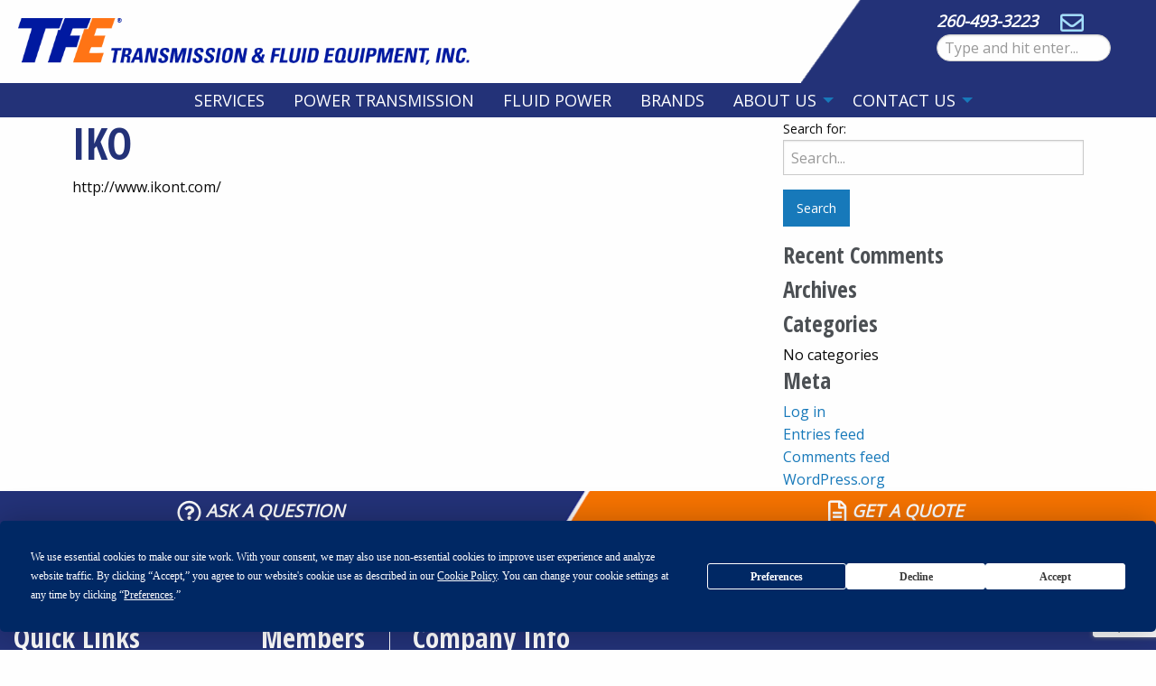

--- FILE ---
content_type: text/html; charset=UTF-8
request_url: https://www.tfedirect.com/prod_brand/iko/
body_size: 12133
content:
<!doctype html>

<html class="no-js" dir="ltr" lang="en-US" prefix="og: https://ogp.me/ns#">

<head>
	<link rel="preconnect" href="https://www.googletagmanager.com">
	<link rel="preconnect" href="https://fonts.googleapis.com">
	<link rel="preconnect" href="https://font.gstatic.com">
	<link rel="preconnect" href="https://app.termly.io">

<!-- Google Tag Manager -->
<script>(function(w,d,s,l,i){w[l]=w[l]||[];w[l].push({'gtm.start':
new Date().getTime(),event:'gtm.js'});var f=d.getElementsByTagName(s)[0],
j=d.createElement(s),dl=l!='dataLayer'?'&l='+l:'';j.async=true;j.src=
'https://www.googletagmanager.com/gtm.js?id='+i+dl;f.parentNode.insertBefore(j,f);
})(window,document,'script','dataLayer','GTM-K4L37HF');</script>
<!-- End Google Tag Manager -->

	<meta charset="utf-8">
	<meta http-equiv="X-UA-Compatible" content="IE=edge">
	<meta name="viewport" content="width=device-width, initial-scale=1.0">
	<meta class="foundation-mq">

	<!-- If Site Icon isn't set in customizer -->
		<!-- Icons & Favicons -->
	<link rel="icon" href="/wp-content/uploads/2024/05/favicon.png">
	<link href="https://www.tfedirect.com/wp-content/themes/tfe/assets/images/apple-icon-touch.png"
		rel="apple-touch-icon" />
	
	<link rel="pingback" href="https://www.tfedirect.com/xmlrpc.php">

	<title>IKO | TFE</title>
	<style>img:is([sizes="auto" i], [sizes^="auto," i]) { contain-intrinsic-size: 3000px 1500px }</style>
	
		<!-- All in One SEO Pro 4.9.2 - aioseo.com -->
	<meta name="description" content="http://www.ikont.com/" />
	<meta name="robots" content="max-image-preview:large" />
	<link rel="canonical" href="https://www.tfedirect.com/prod_brand/iko/" />
	<meta name="generator" content="All in One SEO Pro (AIOSEO) 4.9.2" />
		<meta property="og:locale" content="en_US" />
		<meta property="og:site_name" content="TFE | Transmission &amp; Fluid Equipment, Inc." />
		<meta property="og:type" content="article" />
		<meta property="og:title" content="IKO | TFE" />
		<meta property="og:description" content="http://www.ikont.com/" />
		<meta property="og:url" content="https://www.tfedirect.com/prod_brand/iko/" />
		<meta property="og:image" content="https://www.tfedirect.com/wp-content/uploads/2018/08/tfe_logo-1.png" />
		<meta property="og:image:secure_url" content="https://www.tfedirect.com/wp-content/uploads/2018/08/tfe_logo-1.png" />
		<meta property="og:image:width" content="308" />
		<meta property="og:image:height" content="148" />
		<meta property="article:publisher" content="https://www.facebook.com/TFE-199458134563/" />
		<meta name="twitter:card" content="summary" />
		<meta name="twitter:title" content="IKO | TFE" />
		<meta name="twitter:description" content="http://www.ikont.com/" />
		<meta name="twitter:image" content="https://www.tfedirect.com/wp-content/uploads/2018/08/tfe_logo-1.png" />
		<script type="application/ld+json" class="aioseo-schema">
			{"@context":"https:\/\/schema.org","@graph":[{"@type":"BreadcrumbList","@id":"https:\/\/www.tfedirect.com\/prod_brand\/iko\/#breadcrumblist","itemListElement":[{"@type":"ListItem","@id":"https:\/\/www.tfedirect.com#listItem","position":1,"name":"Home","item":"https:\/\/www.tfedirect.com","nextItem":{"@type":"ListItem","@id":"https:\/\/www.tfedirect.com\/prod_brand\/iko\/#listItem","name":"IKO"}},{"@type":"ListItem","@id":"https:\/\/www.tfedirect.com\/prod_brand\/iko\/#listItem","position":2,"name":"IKO","previousItem":{"@type":"ListItem","@id":"https:\/\/www.tfedirect.com#listItem","name":"Home"}}]},{"@type":"CollectionPage","@id":"https:\/\/www.tfedirect.com\/prod_brand\/iko\/#collectionpage","url":"https:\/\/www.tfedirect.com\/prod_brand\/iko\/","name":"IKO | TFE","description":"http:\/\/www.ikont.com\/","inLanguage":"en-US","isPartOf":{"@id":"https:\/\/www.tfedirect.com\/#website"},"breadcrumb":{"@id":"https:\/\/www.tfedirect.com\/prod_brand\/iko\/#breadcrumblist"}},{"@type":"Organization","@id":"https:\/\/www.tfedirect.com\/#organization","name":"TFE (Transmission & Fluid Equipment)","description":"Transmission & Fluid Equipment, Inc.","url":"https:\/\/www.tfedirect.com\/","email":"sales@tfedirect.com","telephone":"+12604933223","logo":{"@type":"ImageObject","url":"https:\/\/www.tfedirect.com\/wp-content\/uploads\/2018\/08\/tfe_logo-1.png","@id":"https:\/\/www.tfedirect.com\/prod_brand\/iko\/#organizationLogo","width":308,"height":148,"caption":"TFE Logo"},"image":{"@id":"https:\/\/www.tfedirect.com\/prod_brand\/iko\/#organizationLogo"},"sameAs":["https:\/\/www.linkedin.com\/company\/tfe---transmission-&-fluid-equipment\/?trk=company_logo"],"address":{"@id":"https:\/\/www.tfedirect.com\/#postaladdress","@type":"PostalAddress","streetAddress":"6912 Trafalgar Dr.,","postalCode":"46803","addressLocality":"Fort Wayne","addressRegion":"IN","addressCountry":"US"}},{"@type":"WebSite","@id":"https:\/\/www.tfedirect.com\/#website","url":"https:\/\/www.tfedirect.com\/","name":"TFE","description":"Transmission & Fluid Equipment, Inc.","inLanguage":"en-US","publisher":{"@id":"https:\/\/www.tfedirect.com\/#organization"}}]}
		</script>
		<!-- All in One SEO Pro -->

<link rel='dns-prefetch' href='//www.google.com' />
<link rel="alternate" type="application/rss+xml" title="TFE &raquo; Feed" href="https://www.tfedirect.com/feed/" />
<link rel="alternate" type="application/rss+xml" title="TFE &raquo; Comments Feed" href="https://www.tfedirect.com/comments/feed/" />
<link rel="alternate" type="application/rss+xml" title="TFE &raquo; IKO Product Brand Feed" href="https://www.tfedirect.com/prod_brand/iko/feed/" />
<link rel='stylesheet' id='aioseo/css/src/vue/standalone/blocks/table-of-contents/global.scss-css' href='https://www.tfedirect.com/wp-content/plugins/all-in-one-seo-pack-pro/dist/Pro/assets/css/table-of-contents/global.e90f6d47.css?ver=4.9.2' type='text/css' media='all' />
<link rel='stylesheet' id='aioseo/css/src/vue/standalone/blocks/pro/recipe/global.scss-css' href='https://www.tfedirect.com/wp-content/plugins/all-in-one-seo-pack-pro/dist/Pro/assets/css/recipe/global.67a3275f.css?ver=4.9.2' type='text/css' media='all' />
<link rel='stylesheet' id='aioseo/css/src/vue/standalone/blocks/pro/product/global.scss-css' href='https://www.tfedirect.com/wp-content/plugins/all-in-one-seo-pack-pro/dist/Pro/assets/css/product/global.61066cfb.css?ver=4.9.2' type='text/css' media='all' />
<link rel='stylesheet' id='aioseo-local-business/css/src/assets/scss/business-info.scss-css' href='https://www.tfedirect.com/wp-content/plugins/aioseo-local-business/dist/css/business-info.DlwHGRMe.css?ver=1.3.12' type='text/css' media='all' />
<link rel='stylesheet' id='aioseo-local-business/css/src/assets/scss/opening-hours.scss-css' href='https://www.tfedirect.com/wp-content/plugins/aioseo-local-business/dist/css/opening-hours.Bg1Edlf_.css?ver=1.3.12' type='text/css' media='all' />
<style id='classic-theme-styles-inline-css' type='text/css'>
/*! This file is auto-generated */
.wp-block-button__link{color:#fff;background-color:#32373c;border-radius:9999px;box-shadow:none;text-decoration:none;padding:calc(.667em + 2px) calc(1.333em + 2px);font-size:1.125em}.wp-block-file__button{background:#32373c;color:#fff;text-decoration:none}
</style>
<style id='global-styles-inline-css' type='text/css'>
:root{--wp--preset--aspect-ratio--square: 1;--wp--preset--aspect-ratio--4-3: 4/3;--wp--preset--aspect-ratio--3-4: 3/4;--wp--preset--aspect-ratio--3-2: 3/2;--wp--preset--aspect-ratio--2-3: 2/3;--wp--preset--aspect-ratio--16-9: 16/9;--wp--preset--aspect-ratio--9-16: 9/16;--wp--preset--color--black: #000000;--wp--preset--color--cyan-bluish-gray: #abb8c3;--wp--preset--color--white: #ffffff;--wp--preset--color--pale-pink: #f78da7;--wp--preset--color--vivid-red: #cf2e2e;--wp--preset--color--luminous-vivid-orange: #ff6900;--wp--preset--color--luminous-vivid-amber: #fcb900;--wp--preset--color--light-green-cyan: #7bdcb5;--wp--preset--color--vivid-green-cyan: #00d084;--wp--preset--color--pale-cyan-blue: #8ed1fc;--wp--preset--color--vivid-cyan-blue: #0693e3;--wp--preset--color--vivid-purple: #9b51e0;--wp--preset--gradient--vivid-cyan-blue-to-vivid-purple: linear-gradient(135deg,rgba(6,147,227,1) 0%,rgb(155,81,224) 100%);--wp--preset--gradient--light-green-cyan-to-vivid-green-cyan: linear-gradient(135deg,rgb(122,220,180) 0%,rgb(0,208,130) 100%);--wp--preset--gradient--luminous-vivid-amber-to-luminous-vivid-orange: linear-gradient(135deg,rgba(252,185,0,1) 0%,rgba(255,105,0,1) 100%);--wp--preset--gradient--luminous-vivid-orange-to-vivid-red: linear-gradient(135deg,rgba(255,105,0,1) 0%,rgb(207,46,46) 100%);--wp--preset--gradient--very-light-gray-to-cyan-bluish-gray: linear-gradient(135deg,rgb(238,238,238) 0%,rgb(169,184,195) 100%);--wp--preset--gradient--cool-to-warm-spectrum: linear-gradient(135deg,rgb(74,234,220) 0%,rgb(151,120,209) 20%,rgb(207,42,186) 40%,rgb(238,44,130) 60%,rgb(251,105,98) 80%,rgb(254,248,76) 100%);--wp--preset--gradient--blush-light-purple: linear-gradient(135deg,rgb(255,206,236) 0%,rgb(152,150,240) 100%);--wp--preset--gradient--blush-bordeaux: linear-gradient(135deg,rgb(254,205,165) 0%,rgb(254,45,45) 50%,rgb(107,0,62) 100%);--wp--preset--gradient--luminous-dusk: linear-gradient(135deg,rgb(255,203,112) 0%,rgb(199,81,192) 50%,rgb(65,88,208) 100%);--wp--preset--gradient--pale-ocean: linear-gradient(135deg,rgb(255,245,203) 0%,rgb(182,227,212) 50%,rgb(51,167,181) 100%);--wp--preset--gradient--electric-grass: linear-gradient(135deg,rgb(202,248,128) 0%,rgb(113,206,126) 100%);--wp--preset--gradient--midnight: linear-gradient(135deg,rgb(2,3,129) 0%,rgb(40,116,252) 100%);--wp--preset--font-size--small: 13px;--wp--preset--font-size--medium: 20px;--wp--preset--font-size--large: 36px;--wp--preset--font-size--x-large: 42px;--wp--preset--spacing--20: 0.44rem;--wp--preset--spacing--30: 0.67rem;--wp--preset--spacing--40: 1rem;--wp--preset--spacing--50: 1.5rem;--wp--preset--spacing--60: 2.25rem;--wp--preset--spacing--70: 3.38rem;--wp--preset--spacing--80: 5.06rem;--wp--preset--shadow--natural: 6px 6px 9px rgba(0, 0, 0, 0.2);--wp--preset--shadow--deep: 12px 12px 50px rgba(0, 0, 0, 0.4);--wp--preset--shadow--sharp: 6px 6px 0px rgba(0, 0, 0, 0.2);--wp--preset--shadow--outlined: 6px 6px 0px -3px rgba(255, 255, 255, 1), 6px 6px rgba(0, 0, 0, 1);--wp--preset--shadow--crisp: 6px 6px 0px rgba(0, 0, 0, 1);}:where(.is-layout-flex){gap: 0.5em;}:where(.is-layout-grid){gap: 0.5em;}body .is-layout-flex{display: flex;}.is-layout-flex{flex-wrap: wrap;align-items: center;}.is-layout-flex > :is(*, div){margin: 0;}body .is-layout-grid{display: grid;}.is-layout-grid > :is(*, div){margin: 0;}:where(.wp-block-columns.is-layout-flex){gap: 2em;}:where(.wp-block-columns.is-layout-grid){gap: 2em;}:where(.wp-block-post-template.is-layout-flex){gap: 1.25em;}:where(.wp-block-post-template.is-layout-grid){gap: 1.25em;}.has-black-color{color: var(--wp--preset--color--black) !important;}.has-cyan-bluish-gray-color{color: var(--wp--preset--color--cyan-bluish-gray) !important;}.has-white-color{color: var(--wp--preset--color--white) !important;}.has-pale-pink-color{color: var(--wp--preset--color--pale-pink) !important;}.has-vivid-red-color{color: var(--wp--preset--color--vivid-red) !important;}.has-luminous-vivid-orange-color{color: var(--wp--preset--color--luminous-vivid-orange) !important;}.has-luminous-vivid-amber-color{color: var(--wp--preset--color--luminous-vivid-amber) !important;}.has-light-green-cyan-color{color: var(--wp--preset--color--light-green-cyan) !important;}.has-vivid-green-cyan-color{color: var(--wp--preset--color--vivid-green-cyan) !important;}.has-pale-cyan-blue-color{color: var(--wp--preset--color--pale-cyan-blue) !important;}.has-vivid-cyan-blue-color{color: var(--wp--preset--color--vivid-cyan-blue) !important;}.has-vivid-purple-color{color: var(--wp--preset--color--vivid-purple) !important;}.has-black-background-color{background-color: var(--wp--preset--color--black) !important;}.has-cyan-bluish-gray-background-color{background-color: var(--wp--preset--color--cyan-bluish-gray) !important;}.has-white-background-color{background-color: var(--wp--preset--color--white) !important;}.has-pale-pink-background-color{background-color: var(--wp--preset--color--pale-pink) !important;}.has-vivid-red-background-color{background-color: var(--wp--preset--color--vivid-red) !important;}.has-luminous-vivid-orange-background-color{background-color: var(--wp--preset--color--luminous-vivid-orange) !important;}.has-luminous-vivid-amber-background-color{background-color: var(--wp--preset--color--luminous-vivid-amber) !important;}.has-light-green-cyan-background-color{background-color: var(--wp--preset--color--light-green-cyan) !important;}.has-vivid-green-cyan-background-color{background-color: var(--wp--preset--color--vivid-green-cyan) !important;}.has-pale-cyan-blue-background-color{background-color: var(--wp--preset--color--pale-cyan-blue) !important;}.has-vivid-cyan-blue-background-color{background-color: var(--wp--preset--color--vivid-cyan-blue) !important;}.has-vivid-purple-background-color{background-color: var(--wp--preset--color--vivid-purple) !important;}.has-black-border-color{border-color: var(--wp--preset--color--black) !important;}.has-cyan-bluish-gray-border-color{border-color: var(--wp--preset--color--cyan-bluish-gray) !important;}.has-white-border-color{border-color: var(--wp--preset--color--white) !important;}.has-pale-pink-border-color{border-color: var(--wp--preset--color--pale-pink) !important;}.has-vivid-red-border-color{border-color: var(--wp--preset--color--vivid-red) !important;}.has-luminous-vivid-orange-border-color{border-color: var(--wp--preset--color--luminous-vivid-orange) !important;}.has-luminous-vivid-amber-border-color{border-color: var(--wp--preset--color--luminous-vivid-amber) !important;}.has-light-green-cyan-border-color{border-color: var(--wp--preset--color--light-green-cyan) !important;}.has-vivid-green-cyan-border-color{border-color: var(--wp--preset--color--vivid-green-cyan) !important;}.has-pale-cyan-blue-border-color{border-color: var(--wp--preset--color--pale-cyan-blue) !important;}.has-vivid-cyan-blue-border-color{border-color: var(--wp--preset--color--vivid-cyan-blue) !important;}.has-vivid-purple-border-color{border-color: var(--wp--preset--color--vivid-purple) !important;}.has-vivid-cyan-blue-to-vivid-purple-gradient-background{background: var(--wp--preset--gradient--vivid-cyan-blue-to-vivid-purple) !important;}.has-light-green-cyan-to-vivid-green-cyan-gradient-background{background: var(--wp--preset--gradient--light-green-cyan-to-vivid-green-cyan) !important;}.has-luminous-vivid-amber-to-luminous-vivid-orange-gradient-background{background: var(--wp--preset--gradient--luminous-vivid-amber-to-luminous-vivid-orange) !important;}.has-luminous-vivid-orange-to-vivid-red-gradient-background{background: var(--wp--preset--gradient--luminous-vivid-orange-to-vivid-red) !important;}.has-very-light-gray-to-cyan-bluish-gray-gradient-background{background: var(--wp--preset--gradient--very-light-gray-to-cyan-bluish-gray) !important;}.has-cool-to-warm-spectrum-gradient-background{background: var(--wp--preset--gradient--cool-to-warm-spectrum) !important;}.has-blush-light-purple-gradient-background{background: var(--wp--preset--gradient--blush-light-purple) !important;}.has-blush-bordeaux-gradient-background{background: var(--wp--preset--gradient--blush-bordeaux) !important;}.has-luminous-dusk-gradient-background{background: var(--wp--preset--gradient--luminous-dusk) !important;}.has-pale-ocean-gradient-background{background: var(--wp--preset--gradient--pale-ocean) !important;}.has-electric-grass-gradient-background{background: var(--wp--preset--gradient--electric-grass) !important;}.has-midnight-gradient-background{background: var(--wp--preset--gradient--midnight) !important;}.has-small-font-size{font-size: var(--wp--preset--font-size--small) !important;}.has-medium-font-size{font-size: var(--wp--preset--font-size--medium) !important;}.has-large-font-size{font-size: var(--wp--preset--font-size--large) !important;}.has-x-large-font-size{font-size: var(--wp--preset--font-size--x-large) !important;}
:where(.wp-block-post-template.is-layout-flex){gap: 1.25em;}:where(.wp-block-post-template.is-layout-grid){gap: 1.25em;}
:where(.wp-block-columns.is-layout-flex){gap: 2em;}:where(.wp-block-columns.is-layout-grid){gap: 2em;}
:root :where(.wp-block-pullquote){font-size: 1.5em;line-height: 1.6;}
</style>
<link rel='stylesheet' id='foundation-css-css' href='https://www.tfedirect.com/wp-content/themes/tfe/foundation-sites/dist/css/foundation.min.css?ver=6.4.1' type='text/css' media='all' />
<link rel='stylesheet' id='site-css-css' href='https://www.tfedirect.com/wp-content/themes/tfe/build/style.min.css?ver=1565097004' type='text/css' media='all' />
<link rel='stylesheet' id='js_composer_front-css' href='https://www.tfedirect.com/wp-content/plugins/js_composer/assets/css/js_composer.min.css?ver=8.3.1' type='text/css' media='all' />
<link rel='stylesheet' id='vc_animate-css-css' href='https://www.tfedirect.com/wp-content/plugins/js_composer/assets/lib/vendor/node_modules/animate.css/animate.min.css?ver=8.3.1' type='text/css' media='all' />
<!--n2css--><!--n2js--><script type="text/javascript" src="https://www.tfedirect.com/wp-includes/js/jquery/jquery.min.js?ver=3.7.1" id="jquery-core-js"></script>
<script></script><link rel="https://api.w.org/" href="https://www.tfedirect.com/wp-json/" /><meta name="generator" content="Elementor 3.27.6; features: e_font_icon_svg, additional_custom_breakpoints, e_element_cache; settings: css_print_method-external, google_font-enabled, font_display-swap">
			<style>
				.e-con.e-parent:nth-of-type(n+4):not(.e-lazyloaded):not(.e-no-lazyload),
				.e-con.e-parent:nth-of-type(n+4):not(.e-lazyloaded):not(.e-no-lazyload) * {
					background-image: none !important;
				}
				@media screen and (max-height: 1024px) {
					.e-con.e-parent:nth-of-type(n+3):not(.e-lazyloaded):not(.e-no-lazyload),
					.e-con.e-parent:nth-of-type(n+3):not(.e-lazyloaded):not(.e-no-lazyload) * {
						background-image: none !important;
					}
				}
				@media screen and (max-height: 640px) {
					.e-con.e-parent:nth-of-type(n+2):not(.e-lazyloaded):not(.e-no-lazyload),
					.e-con.e-parent:nth-of-type(n+2):not(.e-lazyloaded):not(.e-no-lazyload) * {
						background-image: none !important;
					}
				}
			</style>
			<meta name="generator" content="Powered by WPBakery Page Builder - drag and drop page builder for WordPress."/>
		<style type="text/css" id="wp-custom-css">
			/* Center container content */
.members-container {
	width: 100%;	
  text-align: center;

}
.members-image {
  display: block;
  margin-left: auto;
  margin-right: auto;
  margin-top: -5px;
  margin-bottom: 10px;
  max-height: 60px;
  height: auto;
  width: auto;
}
/* Make Brennan Blu logo larger */
.members-image[alt="Brennan Blu"] {
  max-height: 160px;
	padding-bottom: 10px
}


/* Make NAHAD and PTDA logos smaller */
.members-image[alt="NAHAD Member"]
{
  max-height: 80px;
	padding-bottom: 10px
}

/* Make NAHAD and PTDA logos smaller */
.members-image[alt="PTDA Member"] {
  max-height: 80px;
	padding-bottom: 10px
}

/* Add spacing below the vertical divider */
.footer .cell {
  padding-bottom: 10px;
}

		</style>
		<noscript><style> .wpb_animate_when_almost_visible { opacity: 1; }</style></noscript>
</head>

<body class="archive tax-prod_brand term-iko term-131 wpb-js-composer js-comp-ver-8.3.1 vc_responsive elementor-default elementor-kit-2921">
	
	<!-- Google Tag Manager (noscript) -->
<noscript><iframe src="https://www.googletagmanager.com/ns.html?id=GTM-K4L37HF"
height="0" width="0" style="display:none;visibility:hidden"></iframe></noscript>
<!-- End Google Tag Manager (noscript) -->

	<div class="off-canvas-wrapper">

		<!-- Load off-canvas container. Feel free to remove if not using. -->
		
<div class="off-canvas position-right" id="off-canvas" data-off-canvas>
	<ul id="menu-top-nav" class="vertical menu accordion-menu" data-accordion-menu><li id="menu-item-42" class="menu-item menu-item-type-post_type menu-item-object-page menu-item-42"><a href="https://www.tfedirect.com/services/">Services</a></li>
<li id="menu-item-1900" class="pwr-trans-toggle menu-item menu-item-type-custom menu-item-object-custom menu-item-1900"><a>Power Transmission</a></li>
<li id="menu-item-1901" class="fluid-toggle menu-item menu-item-type-custom menu-item-object-custom menu-item-1901"><a>Fluid Power</a></li>
<li id="menu-item-966" class="menu-item menu-item-type-post_type menu-item-object-page menu-item-966"><a href="https://www.tfedirect.com/brands/">Brands</a></li>
<li id="menu-item-33" class="menu-item menu-item-type-post_type menu-item-object-page menu-item-has-children menu-item-33"><a href="https://www.tfedirect.com/about-us/">About Us</a>
<ul class="vertical menu">
	<li id="menu-item-2819" class="menu-item menu-item-type-post_type menu-item-object-page menu-item-2819"><a href="https://www.tfedirect.com/about-us/">Our Story</a></li>
	<li id="menu-item-3255" class="menu-item menu-item-type-post_type menu-item-object-page menu-item-3255"><a href="https://www.tfedirect.com/community/">Community</a></li>
	<li id="menu-item-1395" class="menu-item menu-item-type-post_type menu-item-object-page menu-item-1395"><a href="https://www.tfedirect.com/careers/">Careers</a></li>
</ul>
</li>
<li id="menu-item-287" class="menu-item menu-item-type-post_type menu-item-object-page menu-item-has-children menu-item-287"><a href="https://www.tfedirect.com/contact-us/">Contact Us</a>
<ul class="vertical menu">
	<li id="menu-item-1896" class="menu-item menu-item-type-post_type menu-item-object-page menu-item-1896"><a href="https://www.tfedirect.com/contact-us/holiday-hours/">Holiday Hours</a></li>
</ul>
</li>
</ul></div>
		<div class="off-canvas-content" data-off-canvas-content>

			<header class="header" role="banner">
				<div id="header" style="position: relative; width: 100%; float: left;">
					<div id="logo">
						<a href="/">
							<img src="/wp-content/uploads/2024/05/tfe_logo.png" alt="TFE: Transmission & Fluid Equipment, inc.">
						</a>
					</div>
					<div id="search_bar">
						<strong>
							<em>
								<a href="tel:+12604933223">260-493-3223</a>
							</em>
						</strong>
						<span style="padding-left: 20px; margin-bottom: 5px; ">
							<a href="mailto:sales@tfedirect.com" aria-label="Send email to sales@tfedirect.com">
								<img src="/wp-content/uploads/2018/08/mail_icon.png" alt="Envelope Icon">
							</a>
						</span>
						<form action="/" method="get">
							<input type="text" name="s" id="search" value=""
								placeholder="Type and hit enter..." aria-label="Search Form" />
						</form>
					</div>
				</div>
				<!-- This navs will be applied to the topbar, above all content 
			To see additional nav styles, visit the /parts directory -->
				
<div class="top-bar" id="top-bar-menu">

	<div style="margin:auto;">
		<div class="hide-for-medium">
			<button class="menu-toggle">
				<img class="lozad menu-bars" src="https://www.tfedirect.com/wp-content/themes/tfe/assets/images/bars.svg" alt="Menu Toggle Icon" style="height: 25px;">
				Menu
			</button>
		</div>
		<ul id="menu-top-nav-1" class="medium-horizontal menu" data-responsive-menu="accordion medium-dropdown"><li class="menu-item menu-item-type-post_type menu-item-object-page menu-item-42"><a href="https://www.tfedirect.com/services/">Services</a></li>
<li class="pwr-trans-toggle menu-item menu-item-type-custom menu-item-object-custom menu-item-1900"><a>Power Transmission</a></li>
<li class="fluid-toggle menu-item menu-item-type-custom menu-item-object-custom menu-item-1901"><a>Fluid Power</a></li>
<li class="menu-item menu-item-type-post_type menu-item-object-page menu-item-966"><a href="https://www.tfedirect.com/brands/">Brands</a></li>
<li class="menu-item menu-item-type-post_type menu-item-object-page menu-item-has-children menu-item-33"><a href="https://www.tfedirect.com/about-us/">About Us</a>
<ul class="menu">
	<li class="menu-item menu-item-type-post_type menu-item-object-page menu-item-2819"><a href="https://www.tfedirect.com/about-us/">Our Story</a></li>
	<li class="menu-item menu-item-type-post_type menu-item-object-page menu-item-3255"><a href="https://www.tfedirect.com/community/">Community</a></li>
	<li class="menu-item menu-item-type-post_type menu-item-object-page menu-item-1395"><a href="https://www.tfedirect.com/careers/">Careers</a></li>
</ul>
</li>
<li class="menu-item menu-item-type-post_type menu-item-object-page menu-item-has-children menu-item-287"><a href="https://www.tfedirect.com/contact-us/">Contact Us</a>
<ul class="menu">
	<li class="menu-item menu-item-type-post_type menu-item-object-page menu-item-1896"><a href="https://www.tfedirect.com/contact-us/holiday-hours/">Holiday Hours</a></li>
</ul>
</li>
</ul>	
	</div>

</div>			</header> <!-- end .header -->

						<div id="left_cover">
				<div class="left_cover_nav">
					<div class="left_nav_container">
						<button href="#" class="pwr-trans-toggle">
							<img class="nav_logo_close lozad" data-src="/wp-content/uploads/2024/05/tfe_logo_clos.jpg" alt="TFE">
						</button>
					</div>
					<div class="nav_title"><a style="color:#fff;" href="/power-transmission/">POWER TRANSMISSION</a>
					</div>
					<ul class="menu-container">
							<li class="cat-item cat-item-8"><a href="https://www.tfedirect.com/products/power-transmission/bearings/">Bearings</a>
</li>
	<li class="cat-item cat-item-9"><a href="https://www.tfedirect.com/products/power-transmission/bellows-boots/">Bellows &amp; Boots</a>
</li>
	<li class="cat-item cat-item-10"><a href="https://www.tfedirect.com/products/power-transmission/belt-lacing/">Belt Lacing</a>
</li>
	<li class="cat-item cat-item-11"><a href="https://www.tfedirect.com/products/power-transmission/belts/">Belts</a>
</li>
	<li class="cat-item cat-item-13"><a href="https://www.tfedirect.com/products/power-transmission/brakes-clutches/">Brakes &amp; Clutches</a>
</li>
	<li class="cat-item cat-item-12"><a href="https://www.tfedirect.com/products/power-transmission/buckets/">Buckets</a>
</li>
	<li class="cat-item cat-item-261"><a href="https://www.tfedirect.com/products/power-transmission/bushings/">Bushings</a>
</li>
	<li class="cat-item cat-item-17"><a href="https://www.tfedirect.com/products/power-transmission/cables/">Cables</a>
</li>
	<li class="cat-item cat-item-15"><a href="https://www.tfedirect.com/products/power-transmission/chains-sprockets/">Chains &amp; Sprockets</a>
</li>
	<li class="cat-item cat-item-16"><a href="https://www.tfedirect.com/products/power-transmission/collars/">Collars</a>
</li>
	<li class="cat-item cat-item-18"><a href="https://www.tfedirect.com/products/power-transmission/conveyor-take-up-parts/">Conveyor &amp; Take Up Parts</a>
</li>
	<li class="cat-item cat-item-19"><a href="https://www.tfedirect.com/products/power-transmission/couplings/">Couplings</a>
</li>
	<li class="cat-item cat-item-20"><a href="https://www.tfedirect.com/products/power-transmission/gear-speed-reducers/">Gear Speed Reducers</a>
</li>
	<li class="cat-item cat-item-241"><a href="https://www.tfedirect.com/products/power-transmission/gears/">Gears</a>
</li>
	<li class="cat-item cat-item-22"><a href="https://www.tfedirect.com/products/power-transmission/idler-tensioner-parts/">Idler &amp; Tensioner Parts</a>
</li>
	<li class="cat-item cat-item-23"><a href="https://www.tfedirect.com/products/power-transmission/key-stock/">Key Stock</a>
</li>
	<li class="cat-item cat-item-25"><a href="https://www.tfedirect.com/products/power-transmission/lubrication-systems/">Lubrication Systems</a>
</li>
	<li class="cat-item cat-item-260"><a href="https://www.tfedirect.com/products/power-transmission/pt-mill-supplies-accessories/">Mill Supplies/Accessories</a>
</li>
	<li class="cat-item cat-item-27"><a href="https://www.tfedirect.com/products/power-transmission/motors/">Motors</a>
<ul class='children'>
	<li class="cat-item cat-item-243"><a href="https://www.tfedirect.com/products/power-transmission/motors/motor-bases/">Motor Bases</a>
</li>
	<li class="cat-item cat-item-242"><a href="https://www.tfedirect.com/products/power-transmission/motors/motor-controls/">Motor Controls</a>
</li>
	<li class="cat-item cat-item-237"><a href="https://www.tfedirect.com/products/power-transmission/motors/variable-frequency-drive/">Variable Frequency Drive</a>
</li>
</ul>
</li>
	<li class="cat-item cat-item-28"><a href="https://www.tfedirect.com/products/power-transmission/pulleys/">Pulleys</a>
</li>
	<li class="cat-item cat-item-238"><a href="https://www.tfedirect.com/products/power-transmission/sheaves/">Sheaves</a>
</li>
					</ul>
				</div>
				<button href="#" class="pwr-trans-toggle">
					<div class="right_cover"></div>
				</button>
			</div>

			<div id="left_cover_fluid">
				<div class="left_cover_nav">
					<div class="left_nav_container">
						<button class="fluid-toggle">
							<img src="/wp-content/uploads/2024/05/tfe_logo_clos.jpg" alt="TFE" class="nav_logo_close">
						</button>
					</div>
					<div class="nav_title"><a style="color:#fff;" href="/fluid-power/">FLUID POWER</a></div>
					<ul class="menu-container">
							<li class="cat-item cat-item-29"><a href="https://www.tfedirect.com/products/fluid-power/clamps/">Clamps</a>
</li>
	<li class="cat-item cat-item-30"><a href="https://www.tfedirect.com/products/fluid-power/cylinders/">Cylinders</a>
</li>
	<li class="cat-item cat-item-31"><a href="https://www.tfedirect.com/products/fluid-power/filters/">Filters</a>
</li>
	<li class="cat-item cat-item-32"><a href="https://www.tfedirect.com/products/fluid-power/fittings/">Fittings</a>
</li>
	<li class="cat-item cat-item-33"><a href="https://www.tfedirect.com/products/fluid-power/hoses-hydraulic/">Hoses (Hydraulic)</a>
</li>
	<li class="cat-item cat-item-34"><a href="https://www.tfedirect.com/products/fluid-power/hoses-industrial/">Hoses (Industrial)</a>
</li>
	<li class="cat-item cat-item-37"><a href="https://www.tfedirect.com/products/fluid-power/lubricants-industrial/">Lubricants (Industrial)</a>
</li>
	<li class="cat-item cat-item-259"><a href="https://www.tfedirect.com/products/fluid-power/fp-mill-supplies-accessories/">Mill Supplies/Accessories</a>
</li>
	<li class="cat-item cat-item-38"><a href="https://www.tfedirect.com/products/fluid-power/pressure-washer-parts/">Pressure Washer Parts</a>
</li>
	<li class="cat-item cat-item-39"><a href="https://www.tfedirect.com/products/fluid-power/pumps/">Pumps</a>
</li>
	<li class="cat-item cat-item-40"><a href="https://www.tfedirect.com/products/fluid-power/quick-couplings/">Quick Couplings</a>
</li>
	<li class="cat-item cat-item-41"><a href="https://www.tfedirect.com/products/fluid-power/rubber-products/">Rubber Products</a>
</li>
	<li class="cat-item cat-item-42"><a href="https://www.tfedirect.com/products/fluid-power/seals/">Seals</a>
</li>
	<li class="cat-item cat-item-43"><a href="https://www.tfedirect.com/products/fluid-power/tubing/">Tubing</a>
</li>
	<li class="cat-item cat-item-44"><a href="https://www.tfedirect.com/products/fluid-power/valves/">Valves</a>
</li>
					</ul>
				</div>
				<button class="fluid-toggle">
					<div class="right_cover"></div>
				</button>
			</div>			
	<div class="content">
	
		<div class="inner-content grid-x grid-margin-x grid-padding-x">
		
		    <main class="main small-12 medium-8 large-8 cell" role="main">
			    
		    	<header>
		    		<h1 class="page-title"><span>IKO</span></h1>
					<div class="taxonomy-description"><p>http://www.ikont.com/</p>
</div>		    	</header>
		
		    				 
					<!-- To see additional archive styles, visit the /parts directory -->
					
<article id="post-3320" class="post-3320 product type-product status-publish hentry prod_brand-abc prod_brand-adaptall prod_brand-aervoe prod_brand-aie prod_brand-air-way prod_brand-allied-locke prod_brand-amec prod_brand-ameridrives-regalrexnord prod_brand-anchor-fluid prod_brand-apg prod_brand-aurora-bearing-timken prod_brand-bailey prod_brand-bando prod_brand-bauer-regalrexnord prod_brand-bearings-limited prod_brand-bestorq prod_brand-boston-gear prod_brand-brakequip prod_brand-brecoflex prod_brand-brennan prod_brand-brewer-machine prod_brand-browning prod_brand-buyers prod_brand-campbell prod_brand-caplugs prod_brand-century prod_brand-cleveland-gear prod_brand-climax prod_brand-coilhose-pneumatics prod_brand-cone-drive prod_brand-congress prod_brand-consolidated-bearings prod_brand-conveyor-accessories prod_brand-conveyors-inc prod_brand-cooper prod_brand-crc prod_brand-d-and-d-global prod_brand-dalton prod_brand-danfoss prod_brand-daughtridge prod_brand-diamond-case prod_brand-dichtomatik prod_brand-digilube-systems prod_brand-dixon prod_brand-dodge prod_brand-dorris-gear-drives prod_brand-douglas prod_brand-dura-vent prod_brand-dyna-yeyor prod_brand-faberkin prod_brand-fairview prod_brand-falk-regalrexnord prod_brand-faster prod_brand-federal-hose prod_brand-fenner-drives prod_brand-fill-rite prod_brand-filpro prod_brand-flare-fittings prod_brand-flender prod_brand-flexaust prod_brand-flexco prod_brand-flow-ezy prod_brand-fluidyne prod_brand-fmc-syntron prod_brand-freudenberg prod_brand-fyh prod_brand-g-l-huyett prod_brand-gg prod_brand-gates prod_brand-general prod_brand-grove-gear prod_brand-hamilton-casters prod_brand-hbd-thermoid prod_brand-maxco prod_brand-hose-master prod_brand-hosetract prod_brand-hub-city prod_brand-hunt prod_brand-hydraulics-inc prod_brand-hydro-craft prod_brand-hyundai-motors prod_brand-idc-select prod_brand-igus prod_brand-iko prod_brand-international-fluid-power prod_brand-iptci prod_brand-isostatic prod_brand-jason prod_brand-joyce-dayton prod_brand-ketchie-houston prod_brand-keystone-manufacturing prod_brand-kml-bearing prod_brand-kop-flex prod_brand-koyo prod_brand-kr-johnson prod_brand-kuriyama prod_brand-kws prod_brand-leeson prod_brand-legend prod_brand-lenz prod_brand-lincoln prod_brand-link-belt prod_brand-linn-gear prod_brand-lubbock-gasket prod_brand-lubesite prod_brand-lubriplate prod_brand-lucas prod_brand-luff prod_brand-lynair prod_brand-mac-chain prod_brand-manitou-manufacturing prod_brand-marathon prod_brand-martin prod_brand-master-drive prod_brand-master-pt prod_brand-maxi-lift prod_brand-mcgill-2 prod_brand-mechanical-power prod_brand-megadyne prod_brand-metal-supermarket prod_brand-metal-work-pneumatic prod_brand-midland-metal prod_brand-milwaukee-cylinder prod_brand-moline-bearing prod_brand-morris-coupling prod_brand-morse prod_brand-motovario prod_brand-nachi prod_brand-nd-industries prod_brand-never-seez prod_brand-new-age prod_brand-nitta prod_brand-nook prod_brand-nord prod_brand-north-american-electric prod_brand-novaflex prod_brand-nrp prod_brand-nuttall-gear prod_brand-omni-metalcraft prod_brand-ors prod_brand-orscheln prod_brand-overly-hautz prod_brand-pci prod_brand-peer-bearing prod_brand-pobco prod_brand-polyflow prod_brand-ponaflex prod_brand-posi-lock-puller prod_brand-ppi prod_brand-precision-hose prod_brand-pressure-components prod_brand-proco prod_brand-pt-international prod_brand-radicon-drive-systems prod_brand-ramsey prod_brand-randall prod_brand-reelcraft prod_brand-regal-rexnord prod_brand-reliable-bronze prod_brand-renold-jeffrey prod_brand-rexnord prod_brand-ringfeder prod_brand-rossi prod_brand-royersford prod_brand-sae-products prod_brand-scheerer prod_brand-screw-conveyor-corp prod_brand-sealmaster prod_brand-senior-flexonics prod_brand-senqcia prod_brand-sew-eurodrive prod_brand-silverthin prod_brand-sioux-rubber prod_brand-smalley prod_brand-speed-selector prod_brand-spilltech prod_brand-spx-hydraulic-technologies prod_brand-sst-bearings prod_brand-standard-locknut prod_brand-stearns prod_brand-stober-drives prod_brand-stucchi-usa prod_brand-sumitomo prod_brand-super-swivels prod_brand-suttner prod_brand-swagelok prod_brand-danfoss-synflex prod_brand-system-components prod_brand-texcel prod_brand-drives-usa prod_brand-tompkins prod_brand-torrington prod_brand-toshiba prod_brand-tramec-sloan prod_brand-tritan prod_brand-u-s-seal-mfg prod_brand-ultra-clean prod_brand-uni-chains prod_brand-us-tsubaki prod_brand-van-zeeland prod_brand-vestil prod_brand-vibco prod_brand-warner prod_brand-webster-chain prod_brand-weg prod_brand-wichita-clutch prod_brand-winsmith-peerless prod_brand-world-wide-fittings prod_brand-world-wide-metric prod_brand-worldwide-electric prod_brand-zsi" role="article">					
	
	<section class="entry-content" itemprop="articleBody">
			</section> <!-- end article section -->
						
	<footer class="article-footer">
    	<p class="tags"></p>
	</footer> <!-- end article footer -->	
				    						
</article> <!-- end article -->				    
							 
					<!-- To see additional archive styles, visit the /parts directory -->
					
<article id="post-1417" class="post-1417 product type-product status-publish hentry prod_category-power-transmission prod_brand-iko prod_brand-joyce-dayton prod_brand-nook prod_brand-warner" role="article">					
	
	<section class="entry-content" itemprop="articleBody">
			</section> <!-- end article section -->
						
	<footer class="article-footer">
    	<p class="tags"></p>
	</footer> <!-- end article footer -->	
				    						
</article> <!-- end article -->				    
							 
					<!-- To see additional archive styles, visit the /parts directory -->
					
<article id="post-1261" class="post-1261 product type-product status-publish has-post-thumbnail hentry prod_category-bearings prod_category-power-transmission prod_brand-bearings-limited prod_brand-boston-gear prod_brand-dodge prod_brand-fyh prod_brand-general prod_brand-hub-city prod_brand-idc-select prod_brand-iko prod_brand-iptci prod_brand-koyo prod_brand-link-belt prod_brand-mechanical-power prod_brand-moline-bearing prod_brand-nachi prod_brand-ors prod_brand-peer-bearing prod_brand-pt-international prod_brand-rexnord prod_brand-scheerer prod_brand-torrington" role="article">					
	
	<section class="entry-content" itemprop="articleBody">
			</section> <!-- end article section -->
						
	<footer class="article-footer">
    	<p class="tags"></p>
	</footer> <!-- end article footer -->	
				    						
</article> <!-- end article -->				    
							 
					<!-- To see additional archive styles, visit the /parts directory -->
					
<article id="post-1138" class="post-1138 product type-product status-publish has-post-thumbnail hentry prod_category-bearings prod_category-power-transmission prod_brand-diamond-case prod_brand-iko prod_brand-nachi prod_brand-nook prod_brand-torrington" role="article">					
	
	<section class="entry-content" itemprop="articleBody">
			</section> <!-- end article section -->
						
	<footer class="article-footer">
    	<p class="tags"></p>
	</footer> <!-- end article footer -->	
				    						
</article> <!-- end article -->				    
							 
					<!-- To see additional archive styles, visit the /parts directory -->
					
<article id="post-1143" class="post-1143 product type-product status-publish has-post-thumbnail hentry prod_category-bearings prod_category-power-transmission prod_brand-abc prod_brand-bearings-limited prod_brand-boston-gear prod_brand-cooper prod_brand-dodge prod_brand-fyh prod_brand-hub-city prod_brand-idc-select prod_brand-iko prod_brand-iptci prod_brand-koyo prod_brand-link-belt prod_brand-mechanical-power prod_brand-moline-bearing prod_brand-nachi prod_brand-ors prod_brand-peer-bearing prod_brand-pt-international prod_brand-rexnord prod_brand-scheerer prod_brand-sealmaster prod_brand-silverthin prod_brand-standard-locknut prod_brand-torrington" role="article">					
	
	<section class="entry-content" itemprop="articleBody">
			</section> <!-- end article section -->
						
	<footer class="article-footer">
    	<p class="tags"></p>
	</footer> <!-- end article footer -->	
				    						
</article> <!-- end article -->				    
					

										
						
			</main> <!-- end #main -->
	
			
<div id="sidebar1" class="sidebar small-12 medium-4 large-4 cell" role="complementary">

	
		<div id="search-2" class="widget widget_search">
<form role="search" method="get" class="search-form" action="https://www.tfedirect.com/">
	<label>
		<span class="screen-reader-text">Search for:</span>
		<input type="search" class="search-field" placeholder="Search..." value="" name="s" title="Search for:" />
	</label>
	<input type="submit" class="search-submit button" value="Search" />
</form></div><div id="recent-comments-2" class="widget widget_recent_comments"><h4 class="widgettitle">Recent Comments</h4><ul id="recentcomments"></ul></div><div id="archives-2" class="widget widget_archive"><h4 class="widgettitle">Archives</h4>
			<ul>
							</ul>

			</div><div id="categories-2" class="widget widget_categories"><h4 class="widgettitle">Categories</h4>
			<ul>
				<li class="cat-item-none">No categories</li>			</ul>

			</div><div id="meta-2" class="widget widget_meta"><h4 class="widgettitle">Meta</h4>
		<ul>
						<li><a href="https://www.tfedirect.com/wp-login.php">Log in</a></li>
			<li><a href="https://www.tfedirect.com/feed/">Entries feed</a></li>
			<li><a href="https://www.tfedirect.com/comments/feed/">Comments feed</a></li>

			<li><a href="https://wordpress.org/">WordPress.org</a></li>
		</ul>

		</div>
	
</div>	    
	    </div> <!-- end #inner-content -->
	    
	</div> <!-- end #content -->


<script>
	(function($) {
		var s = document.createElement('script');
		s.type = 'text/javascript';
		s.async = true;
		s.src = 'https://app.termly.io/embed.min.js';
		s.id = 'b55668d8-568d-4d95-97fe-04810eff385d';
		s.setAttribute("data-name", "termly-embed-banner");
		var x = document.getElementsByTagName('script')[0];
		x.parentNode.insertBefore(s, x);

	})(jQuery);
</script>

<!-- BUTTONS -->




<div style="width: 100%; display: flex;">
	<span class="left_call_to_action" style="text-align: center;">
		<em>
			<a href="/about-us/contact-us/">
				<strong>
					<img class="alignnone size-full wp-image-139 lozad" data-src="/wp-content/uploads/2018/08/question.png" alt="" width="27" height="28"> 
					ASK A QUESTION
				</strong>
			</a>
		</em>
	</span>
	<span class="middle_call_to_action">&nbsp;</span>
	<span class="right_call_to_action" style="text-align: center;">
		<em>
			<a href="/about-us/contact-us/">
				<strong>
					<img class="alignnone size-full wp-image-146 lozad" data-src="/wp-content/uploads/2018/08/get_a_quote.png" alt="Get a Quote" width="21" height="28"> 
					GET A QUOTE<br>
				</strong>
			</a>
		</em>
	</span>
</div>


<footer class="footer" role="contentinfo" style="background-color: #233278">
	<div id="footer_logos" style="background-color: #E6F3FF; padding: 5px;  ">
		<div class="grid-x" style="width: 80%; margin: auto; text-align: center;">
			<div class="large-12 medium-12 small-12">
				<div style='display: inline; padding-left: 1%; padding-right: 1%;'><img alt='ABB' src='https://www.tfedirect.com/wp-content/uploads/2018/09/abb_logo.png'></div><div style='display: inline; padding-left: 1%; padding-right: 1%;'><a href='https://www.continental-industry.com/en' target='_blank' rel='noopener noreferrer'><img alt='Continental' src='https://www.tfedirect.com/wp-content/uploads/2018/09/continental.png'></a></div><div style='display: inline; padding-left: 1%; padding-right: 1%;'><img alt='Dodge' src='https://www.tfedirect.com/wp-content/uploads/2022/12/dodge.png'></div><div style='display: inline; padding-left: 1%; padding-right: 1%;'><img alt='Danfoss' src='https://www.tfedirect.com/wp-content/uploads/2021/08/danfoss-1.png'></div><div style='display: inline; padding-left: 1%; padding-right: 1%;'><img alt='Gates' src='https://www.tfedirect.com/wp-content/uploads/2018/09/gates.png'></div><div style='display: inline; padding-left: 1%; padding-right: 1%;'><img alt='Martin' src='https://www.tfedirect.com/wp-content/uploads/2018/09/martin-1.png'></div><div style='display: inline; padding-left: 1%; padding-right: 1%;'><img alt='Nord' src='https://www.tfedirect.com/wp-content/uploads/2018/09/nord.png'></div><div style='display: inline; padding-left: 1%; padding-right: 1%;'><img alt='Regal Rexnord' src='https://www.tfedirect.com/wp-content/uploads/2022/12/regal-rexnord-1.png'></div>			</div>
		</div>

	</div>
	<div class="inner-footer grid-x grid-margin-x grid-padding-x">

		<div class="small-12 medium-12 large-12 cell">
			<div class="grid-x" style="padding-top: 25px;">
				<div class="small-12 large-4 cell">
					<div class="grid-x">
						<div class="small-6 footer_menu cell">
							<div class="boldhead">Quick Links</div>
							<div class="menu-footer-menu-container"><ul id="menu-footer-menu" class="menu"><li id="menu-item-1040" class="menu-item menu-item-type-post_type menu-item-object-page menu-item-1040"><a href="https://www.tfedirect.com/services/">Services</a></li>
<li id="menu-item-1041" class="menu-item menu-item-type-post_type menu-item-object-page menu-item-1041"><a href="https://www.tfedirect.com/power-transmission/">Power Transmission</a></li>
<li id="menu-item-1039" class="menu-item menu-item-type-post_type menu-item-object-page menu-item-1039"><a href="https://www.tfedirect.com/fluid-power/">Fluid Power</a></li>
<li id="menu-item-1042" class="menu-item menu-item-type-post_type menu-item-object-page menu-item-1042"><a href="https://www.tfedirect.com/brands/">Brands</a></li>
<li id="menu-item-1037" class="menu-item menu-item-type-post_type menu-item-object-page menu-item-1037"><a href="https://www.tfedirect.com/about-us/">About Us</a></li>
<li id="menu-item-1038" class="menu-item menu-item-type-post_type menu-item-object-page menu-item-1038"><a href="https://www.tfedirect.com/careers/">Careers</a></li>
<li id="menu-item-2295" class="menu-item menu-item-type-post_type menu-item-object-page menu-item-2295"><a href="https://www.tfedirect.com/quality-policy/">Quality Policy</a></li>
<li id="menu-item-1043" class="menu-item menu-item-type-post_type menu-item-object-page menu-item-1043"><a href="https://www.tfedirect.com/about-us/iso-certificate/">ISO Certificate</a></li>
<li id="menu-item-1370" class="menu-item menu-item-type-post_type menu-item-object-page menu-item-1370"><a href="https://www.tfedirect.com/about-us/privacy-cookie-policy/">Privacy and Cookies Policies</a></li>
</ul></div>						</div>

						<div class="members-container small-6 cell">
							<div class="boldhead">Members</div>
							<img class="members-image lozad" data-src="/wp-content/uploads/2025/05/bi-blu-badge-no-shadow-transparent.png"
								alt="Brennan Blu">
							<img class="members-image lozad" data-src="/wp-content/uploads/2018/09/nahad_logo.png"
								alt="NAHAD Member">
							<img class="members-image lozad" data-src="/wp-content/uploads/2018/09/ptda_logo.png"
								alt="PTDA Member">
						</div>
					</div>

				</div>
				<div class="comapny-info-footer large-8 small-12 cell">
					<div class="boldhead">Company Info</div>
					<div class="grid-x">
						<div class="large-3 medium-6 small-12 cell">
							<p><strong>TFE Headquarters</strong><br />
7001 Ardmore Ave.<br />
Fort Wayne, IN 46809</p>
<p>7:00 AM to 10:00 PM M-F<br />
8:00 AM to Noon Saturday<br />
24-hour emergency access*</p>
<p><a href="tel:(260) 478-1567">(260) 478-1567</a><br />
<a href="tel:(800) 444-1507">(800) 444-1507</a></p>
<p>Email: <a href="mailto:sales@tfedirect.com">sales@tfedirect.com</a><br />
Fax: <a href="tel:(260) 478-2314">(260) 478-2314</a></p>
<p>EMERGENCIES*<br />
<a href="tel:(260) 450-8762">(260) 450-8762</a></p>
</div>
						<div class="large-3 medium-6 small-12 cell">
							<p><strong>East Fort Wayne</strong><br />
6912 Trafalgar Dr.<br />
Fort Wayne, IN 46803</p>
<p>7:00 AM to 5:00 PM M-F<br />
24-hour emergency access*</p>
<p><a href="tel:(260) 493-3223">(260) 493-3223</a><br />
<a href="tel:(800) 444-1507">(800) 444-1507</a></p>
<p>Email: <a href="mailto:sales@tfedirect.com">sales@tfedirect.com</a><br />
Fax: <a href="tel:(260) 493-4085">(260) 493-4085</a></p>
<p>EMERGENCIES*<br />
<a href="tel:(260) 450-7565">(260) 450-7565</a></p>
						</div>
						<div class="large-3 medium-6 small-12 cell">
							<p><strong>Indianapolis</strong><br />
2804 N. Catherwood Ave.<br />
Indianapolis, IN 46219</p>
<p>7:00 AM to 5:00 PM M-F<br />
24-hour emergency access*</p>
<p><a href="tel:(317) 916-2478">(317) 916-2478</a><br />
<a href="tel:(888) 547-3709">(888) 547-3709</a></p>
<p>Email: <a href="mailto:sales@tfedirect.com">sales@tfedirect.com</a><br />
Fax: <a href="tel:(317) 916-2802">(317) 916-2802</a></p>
<p>EMERGENCIES*<br />
<a href="tel:(317) 753-3449">(317) 753-3449</a></p>
						</div>
						<div class="large-3 medium-6 small-12 cell">
													</div>
					</div>

				</div>
			</div>
		</div>

	</div> <!-- end #inner-footer -->
	<div id="copyright_area" style="background-color: #192354; padding: 5px; ">
		<div class="grid-x">
			<div class="large-10 medium-6 small-12" style="font-size: 11px;">
				<p style="text-align: center;">
					&copy; 2025 Copyright TFE Transmission & Fluid Equipment, Inc. <br>*After-hours services may be subject to an opening charge.</p>
			</div>
			<div class="large-2 medium-6 small-12" style="text-align: center;">
				<a href="https://www.facebook.com/TFE-199458134563/" target="_blank" aria-label="Go to TFE Facebook page">
					<img class="lozad" data-src="/wp-content/uploads/2018/08/facebook.png" alt="Facebook" style="padding-right: 10px;">
				</a>
				<a href="https://www.linkedin.com/company/tfe---transmission-&-fluid-equipment/?trk=company_logo" target="_blank" aria-label="Go to TFE Linkedin page">
					<img class="lozad" data-src="/wp-content/uploads/2018/08/linked_in.png" alt="Linked In">
				</a>
			</div>
		</div>


	</div>
</footer> <!-- end .footer -->

</div> <!-- end .off-canvas-content -->

</div> <!-- end .off-canvas-wrapper -->

			<script>
				const lazyloadRunObserver = () => {
					const lazyloadBackgrounds = document.querySelectorAll( `.e-con.e-parent:not(.e-lazyloaded)` );
					const lazyloadBackgroundObserver = new IntersectionObserver( ( entries ) => {
						entries.forEach( ( entry ) => {
							if ( entry.isIntersecting ) {
								let lazyloadBackground = entry.target;
								if( lazyloadBackground ) {
									lazyloadBackground.classList.add( 'e-lazyloaded' );
								}
								lazyloadBackgroundObserver.unobserve( entry.target );
							}
						});
					}, { rootMargin: '200px 0px 200px 0px' } );
					lazyloadBackgrounds.forEach( ( lazyloadBackground ) => {
						lazyloadBackgroundObserver.observe( lazyloadBackground );
					} );
				};
				const events = [
					'DOMContentLoaded',
					'elementor/lazyload/observe',
				];
				events.forEach( ( event ) => {
					document.addEventListener( event, lazyloadRunObserver );
				} );
			</script>
			<script type="module"  src="https://www.tfedirect.com/wp-content/plugins/all-in-one-seo-pack-pro/dist/Pro/assets/table-of-contents.95d0dfce.js?ver=4.9.2" id="aioseo/js/src/vue/standalone/blocks/table-of-contents/frontend.js-js"></script>
<script type="text/javascript" id="gforms_recaptcha_recaptcha-js-extra">
/* <![CDATA[ */
var gforms_recaptcha_recaptcha_strings = {"nonce":"58cfb34fbb","disconnect":"Disconnecting","change_connection_type":"Resetting","spinner":"https:\/\/www.tfedirect.com\/wp-content\/plugins\/gravityforms\/images\/spinner.svg","connection_type":"classic","disable_badge":"","change_connection_type_title":"Change Connection Type","change_connection_type_message":"Changing the connection type will delete your current settings.  Do you want to proceed?","disconnect_title":"Disconnect","disconnect_message":"Disconnecting from reCAPTCHA will delete your current settings.  Do you want to proceed?","site_key":"6LdCzd0pAAAAAMh0KEC6bLddds1wC5uCs8cDRDla"};
/* ]]> */
</script>
<script type="text/javascript" src="https://www.google.com/recaptcha/api.js?render=6LdCzd0pAAAAAMh0KEC6bLddds1wC5uCs8cDRDla&amp;ver=2.0.0" id="gforms_recaptcha_recaptcha-js" defer="defer" data-wp-strategy="defer"></script>
<script type="text/javascript" src="https://www.tfedirect.com/wp-content/plugins/gravityformsrecaptcha/js/frontend.min.js?ver=2.0.0" id="gforms_recaptcha_frontend-js" defer="defer" data-wp-strategy="defer"></script>
<script type="text/javascript" src="https://www.tfedirect.com/wp-content/themes/tfe/foundation-sites/dist/js/foundation.min.js?ver=6.4.1" id="foundation-js-js"></script>
<script type="text/javascript" src="https://www.tfedirect.com/wp-content/themes/tfe/build/main.min.js?ver=1565097004" id="site-js-js"></script>
<script type="text/javascript" src="https://www.tfedirect.com/wp-content/plugins/js_composer/assets/js/dist/js_composer_front.min.js?ver=8.3.1" id="wpb_composer_front_js-js"></script>
<script type="text/javascript" src="https://www.tfedirect.com/wp-content/plugins/js_composer/assets/lib/vc/vc_waypoints/vc-waypoints.min.js?ver=8.3.1" id="vc_waypoints-js"></script>
<script></script><!-- begin olark code -->
<script type="text/javascript" async>
;(function(o,l,a,r,k,y){if(o.olark)return;
r="script";y=l.createElement(r);r=l.getElementsByTagName(r)[0];
y.async=1;y.src="//"+a;r.parentNode.insertBefore(y,r);
y=o.olark=function(){k.s.push(arguments);k.t.push(+new Date)};
y.extend=function(i,j){y("extend",i,j)};
y.identify=function(i){y("identify",k.i=i)};
y.configure=function(i,j){y("configure",i,j);k.c[i]=j};
k=y._={s:[],t:[+new Date],c:{},l:a};
})(window,document,"static.olark.com/jsclient/loader.js");
/* Add configuration calls below this comment */
olark.identify('3025-918-10-2342');</script>
<!-- end olark code -->
</body>

</html> <!-- end page -->

<!--
Performance optimized by W3 Total Cache. Learn more: https://www.boldgrid.com/w3-total-cache/

Object Caching 229/1497 objects using Memcached
Page Caching using Disk: Enhanced 
Minified using Disk

Served from: www.tfedirect.com @ 2025-12-20 11:45:06 by W3 Total Cache
-->

--- FILE ---
content_type: text/html; charset=utf-8
request_url: https://www.google.com/recaptcha/api2/anchor?ar=1&k=6LdCzd0pAAAAAMh0KEC6bLddds1wC5uCs8cDRDla&co=aHR0cHM6Ly93d3cudGZlZGlyZWN0LmNvbTo0NDM.&hl=en&v=7gg7H51Q-naNfhmCP3_R47ho&size=invisible&anchor-ms=20000&execute-ms=30000&cb=cikkp2kc64ko
body_size: 48369
content:
<!DOCTYPE HTML><html dir="ltr" lang="en"><head><meta http-equiv="Content-Type" content="text/html; charset=UTF-8">
<meta http-equiv="X-UA-Compatible" content="IE=edge">
<title>reCAPTCHA</title>
<style type="text/css">
/* cyrillic-ext */
@font-face {
  font-family: 'Roboto';
  font-style: normal;
  font-weight: 400;
  font-stretch: 100%;
  src: url(//fonts.gstatic.com/s/roboto/v48/KFO7CnqEu92Fr1ME7kSn66aGLdTylUAMa3GUBHMdazTgWw.woff2) format('woff2');
  unicode-range: U+0460-052F, U+1C80-1C8A, U+20B4, U+2DE0-2DFF, U+A640-A69F, U+FE2E-FE2F;
}
/* cyrillic */
@font-face {
  font-family: 'Roboto';
  font-style: normal;
  font-weight: 400;
  font-stretch: 100%;
  src: url(//fonts.gstatic.com/s/roboto/v48/KFO7CnqEu92Fr1ME7kSn66aGLdTylUAMa3iUBHMdazTgWw.woff2) format('woff2');
  unicode-range: U+0301, U+0400-045F, U+0490-0491, U+04B0-04B1, U+2116;
}
/* greek-ext */
@font-face {
  font-family: 'Roboto';
  font-style: normal;
  font-weight: 400;
  font-stretch: 100%;
  src: url(//fonts.gstatic.com/s/roboto/v48/KFO7CnqEu92Fr1ME7kSn66aGLdTylUAMa3CUBHMdazTgWw.woff2) format('woff2');
  unicode-range: U+1F00-1FFF;
}
/* greek */
@font-face {
  font-family: 'Roboto';
  font-style: normal;
  font-weight: 400;
  font-stretch: 100%;
  src: url(//fonts.gstatic.com/s/roboto/v48/KFO7CnqEu92Fr1ME7kSn66aGLdTylUAMa3-UBHMdazTgWw.woff2) format('woff2');
  unicode-range: U+0370-0377, U+037A-037F, U+0384-038A, U+038C, U+038E-03A1, U+03A3-03FF;
}
/* math */
@font-face {
  font-family: 'Roboto';
  font-style: normal;
  font-weight: 400;
  font-stretch: 100%;
  src: url(//fonts.gstatic.com/s/roboto/v48/KFO7CnqEu92Fr1ME7kSn66aGLdTylUAMawCUBHMdazTgWw.woff2) format('woff2');
  unicode-range: U+0302-0303, U+0305, U+0307-0308, U+0310, U+0312, U+0315, U+031A, U+0326-0327, U+032C, U+032F-0330, U+0332-0333, U+0338, U+033A, U+0346, U+034D, U+0391-03A1, U+03A3-03A9, U+03B1-03C9, U+03D1, U+03D5-03D6, U+03F0-03F1, U+03F4-03F5, U+2016-2017, U+2034-2038, U+203C, U+2040, U+2043, U+2047, U+2050, U+2057, U+205F, U+2070-2071, U+2074-208E, U+2090-209C, U+20D0-20DC, U+20E1, U+20E5-20EF, U+2100-2112, U+2114-2115, U+2117-2121, U+2123-214F, U+2190, U+2192, U+2194-21AE, U+21B0-21E5, U+21F1-21F2, U+21F4-2211, U+2213-2214, U+2216-22FF, U+2308-230B, U+2310, U+2319, U+231C-2321, U+2336-237A, U+237C, U+2395, U+239B-23B7, U+23D0, U+23DC-23E1, U+2474-2475, U+25AF, U+25B3, U+25B7, U+25BD, U+25C1, U+25CA, U+25CC, U+25FB, U+266D-266F, U+27C0-27FF, U+2900-2AFF, U+2B0E-2B11, U+2B30-2B4C, U+2BFE, U+3030, U+FF5B, U+FF5D, U+1D400-1D7FF, U+1EE00-1EEFF;
}
/* symbols */
@font-face {
  font-family: 'Roboto';
  font-style: normal;
  font-weight: 400;
  font-stretch: 100%;
  src: url(//fonts.gstatic.com/s/roboto/v48/KFO7CnqEu92Fr1ME7kSn66aGLdTylUAMaxKUBHMdazTgWw.woff2) format('woff2');
  unicode-range: U+0001-000C, U+000E-001F, U+007F-009F, U+20DD-20E0, U+20E2-20E4, U+2150-218F, U+2190, U+2192, U+2194-2199, U+21AF, U+21E6-21F0, U+21F3, U+2218-2219, U+2299, U+22C4-22C6, U+2300-243F, U+2440-244A, U+2460-24FF, U+25A0-27BF, U+2800-28FF, U+2921-2922, U+2981, U+29BF, U+29EB, U+2B00-2BFF, U+4DC0-4DFF, U+FFF9-FFFB, U+10140-1018E, U+10190-1019C, U+101A0, U+101D0-101FD, U+102E0-102FB, U+10E60-10E7E, U+1D2C0-1D2D3, U+1D2E0-1D37F, U+1F000-1F0FF, U+1F100-1F1AD, U+1F1E6-1F1FF, U+1F30D-1F30F, U+1F315, U+1F31C, U+1F31E, U+1F320-1F32C, U+1F336, U+1F378, U+1F37D, U+1F382, U+1F393-1F39F, U+1F3A7-1F3A8, U+1F3AC-1F3AF, U+1F3C2, U+1F3C4-1F3C6, U+1F3CA-1F3CE, U+1F3D4-1F3E0, U+1F3ED, U+1F3F1-1F3F3, U+1F3F5-1F3F7, U+1F408, U+1F415, U+1F41F, U+1F426, U+1F43F, U+1F441-1F442, U+1F444, U+1F446-1F449, U+1F44C-1F44E, U+1F453, U+1F46A, U+1F47D, U+1F4A3, U+1F4B0, U+1F4B3, U+1F4B9, U+1F4BB, U+1F4BF, U+1F4C8-1F4CB, U+1F4D6, U+1F4DA, U+1F4DF, U+1F4E3-1F4E6, U+1F4EA-1F4ED, U+1F4F7, U+1F4F9-1F4FB, U+1F4FD-1F4FE, U+1F503, U+1F507-1F50B, U+1F50D, U+1F512-1F513, U+1F53E-1F54A, U+1F54F-1F5FA, U+1F610, U+1F650-1F67F, U+1F687, U+1F68D, U+1F691, U+1F694, U+1F698, U+1F6AD, U+1F6B2, U+1F6B9-1F6BA, U+1F6BC, U+1F6C6-1F6CF, U+1F6D3-1F6D7, U+1F6E0-1F6EA, U+1F6F0-1F6F3, U+1F6F7-1F6FC, U+1F700-1F7FF, U+1F800-1F80B, U+1F810-1F847, U+1F850-1F859, U+1F860-1F887, U+1F890-1F8AD, U+1F8B0-1F8BB, U+1F8C0-1F8C1, U+1F900-1F90B, U+1F93B, U+1F946, U+1F984, U+1F996, U+1F9E9, U+1FA00-1FA6F, U+1FA70-1FA7C, U+1FA80-1FA89, U+1FA8F-1FAC6, U+1FACE-1FADC, U+1FADF-1FAE9, U+1FAF0-1FAF8, U+1FB00-1FBFF;
}
/* vietnamese */
@font-face {
  font-family: 'Roboto';
  font-style: normal;
  font-weight: 400;
  font-stretch: 100%;
  src: url(//fonts.gstatic.com/s/roboto/v48/KFO7CnqEu92Fr1ME7kSn66aGLdTylUAMa3OUBHMdazTgWw.woff2) format('woff2');
  unicode-range: U+0102-0103, U+0110-0111, U+0128-0129, U+0168-0169, U+01A0-01A1, U+01AF-01B0, U+0300-0301, U+0303-0304, U+0308-0309, U+0323, U+0329, U+1EA0-1EF9, U+20AB;
}
/* latin-ext */
@font-face {
  font-family: 'Roboto';
  font-style: normal;
  font-weight: 400;
  font-stretch: 100%;
  src: url(//fonts.gstatic.com/s/roboto/v48/KFO7CnqEu92Fr1ME7kSn66aGLdTylUAMa3KUBHMdazTgWw.woff2) format('woff2');
  unicode-range: U+0100-02BA, U+02BD-02C5, U+02C7-02CC, U+02CE-02D7, U+02DD-02FF, U+0304, U+0308, U+0329, U+1D00-1DBF, U+1E00-1E9F, U+1EF2-1EFF, U+2020, U+20A0-20AB, U+20AD-20C0, U+2113, U+2C60-2C7F, U+A720-A7FF;
}
/* latin */
@font-face {
  font-family: 'Roboto';
  font-style: normal;
  font-weight: 400;
  font-stretch: 100%;
  src: url(//fonts.gstatic.com/s/roboto/v48/KFO7CnqEu92Fr1ME7kSn66aGLdTylUAMa3yUBHMdazQ.woff2) format('woff2');
  unicode-range: U+0000-00FF, U+0131, U+0152-0153, U+02BB-02BC, U+02C6, U+02DA, U+02DC, U+0304, U+0308, U+0329, U+2000-206F, U+20AC, U+2122, U+2191, U+2193, U+2212, U+2215, U+FEFF, U+FFFD;
}
/* cyrillic-ext */
@font-face {
  font-family: 'Roboto';
  font-style: normal;
  font-weight: 500;
  font-stretch: 100%;
  src: url(//fonts.gstatic.com/s/roboto/v48/KFO7CnqEu92Fr1ME7kSn66aGLdTylUAMa3GUBHMdazTgWw.woff2) format('woff2');
  unicode-range: U+0460-052F, U+1C80-1C8A, U+20B4, U+2DE0-2DFF, U+A640-A69F, U+FE2E-FE2F;
}
/* cyrillic */
@font-face {
  font-family: 'Roboto';
  font-style: normal;
  font-weight: 500;
  font-stretch: 100%;
  src: url(//fonts.gstatic.com/s/roboto/v48/KFO7CnqEu92Fr1ME7kSn66aGLdTylUAMa3iUBHMdazTgWw.woff2) format('woff2');
  unicode-range: U+0301, U+0400-045F, U+0490-0491, U+04B0-04B1, U+2116;
}
/* greek-ext */
@font-face {
  font-family: 'Roboto';
  font-style: normal;
  font-weight: 500;
  font-stretch: 100%;
  src: url(//fonts.gstatic.com/s/roboto/v48/KFO7CnqEu92Fr1ME7kSn66aGLdTylUAMa3CUBHMdazTgWw.woff2) format('woff2');
  unicode-range: U+1F00-1FFF;
}
/* greek */
@font-face {
  font-family: 'Roboto';
  font-style: normal;
  font-weight: 500;
  font-stretch: 100%;
  src: url(//fonts.gstatic.com/s/roboto/v48/KFO7CnqEu92Fr1ME7kSn66aGLdTylUAMa3-UBHMdazTgWw.woff2) format('woff2');
  unicode-range: U+0370-0377, U+037A-037F, U+0384-038A, U+038C, U+038E-03A1, U+03A3-03FF;
}
/* math */
@font-face {
  font-family: 'Roboto';
  font-style: normal;
  font-weight: 500;
  font-stretch: 100%;
  src: url(//fonts.gstatic.com/s/roboto/v48/KFO7CnqEu92Fr1ME7kSn66aGLdTylUAMawCUBHMdazTgWw.woff2) format('woff2');
  unicode-range: U+0302-0303, U+0305, U+0307-0308, U+0310, U+0312, U+0315, U+031A, U+0326-0327, U+032C, U+032F-0330, U+0332-0333, U+0338, U+033A, U+0346, U+034D, U+0391-03A1, U+03A3-03A9, U+03B1-03C9, U+03D1, U+03D5-03D6, U+03F0-03F1, U+03F4-03F5, U+2016-2017, U+2034-2038, U+203C, U+2040, U+2043, U+2047, U+2050, U+2057, U+205F, U+2070-2071, U+2074-208E, U+2090-209C, U+20D0-20DC, U+20E1, U+20E5-20EF, U+2100-2112, U+2114-2115, U+2117-2121, U+2123-214F, U+2190, U+2192, U+2194-21AE, U+21B0-21E5, U+21F1-21F2, U+21F4-2211, U+2213-2214, U+2216-22FF, U+2308-230B, U+2310, U+2319, U+231C-2321, U+2336-237A, U+237C, U+2395, U+239B-23B7, U+23D0, U+23DC-23E1, U+2474-2475, U+25AF, U+25B3, U+25B7, U+25BD, U+25C1, U+25CA, U+25CC, U+25FB, U+266D-266F, U+27C0-27FF, U+2900-2AFF, U+2B0E-2B11, U+2B30-2B4C, U+2BFE, U+3030, U+FF5B, U+FF5D, U+1D400-1D7FF, U+1EE00-1EEFF;
}
/* symbols */
@font-face {
  font-family: 'Roboto';
  font-style: normal;
  font-weight: 500;
  font-stretch: 100%;
  src: url(//fonts.gstatic.com/s/roboto/v48/KFO7CnqEu92Fr1ME7kSn66aGLdTylUAMaxKUBHMdazTgWw.woff2) format('woff2');
  unicode-range: U+0001-000C, U+000E-001F, U+007F-009F, U+20DD-20E0, U+20E2-20E4, U+2150-218F, U+2190, U+2192, U+2194-2199, U+21AF, U+21E6-21F0, U+21F3, U+2218-2219, U+2299, U+22C4-22C6, U+2300-243F, U+2440-244A, U+2460-24FF, U+25A0-27BF, U+2800-28FF, U+2921-2922, U+2981, U+29BF, U+29EB, U+2B00-2BFF, U+4DC0-4DFF, U+FFF9-FFFB, U+10140-1018E, U+10190-1019C, U+101A0, U+101D0-101FD, U+102E0-102FB, U+10E60-10E7E, U+1D2C0-1D2D3, U+1D2E0-1D37F, U+1F000-1F0FF, U+1F100-1F1AD, U+1F1E6-1F1FF, U+1F30D-1F30F, U+1F315, U+1F31C, U+1F31E, U+1F320-1F32C, U+1F336, U+1F378, U+1F37D, U+1F382, U+1F393-1F39F, U+1F3A7-1F3A8, U+1F3AC-1F3AF, U+1F3C2, U+1F3C4-1F3C6, U+1F3CA-1F3CE, U+1F3D4-1F3E0, U+1F3ED, U+1F3F1-1F3F3, U+1F3F5-1F3F7, U+1F408, U+1F415, U+1F41F, U+1F426, U+1F43F, U+1F441-1F442, U+1F444, U+1F446-1F449, U+1F44C-1F44E, U+1F453, U+1F46A, U+1F47D, U+1F4A3, U+1F4B0, U+1F4B3, U+1F4B9, U+1F4BB, U+1F4BF, U+1F4C8-1F4CB, U+1F4D6, U+1F4DA, U+1F4DF, U+1F4E3-1F4E6, U+1F4EA-1F4ED, U+1F4F7, U+1F4F9-1F4FB, U+1F4FD-1F4FE, U+1F503, U+1F507-1F50B, U+1F50D, U+1F512-1F513, U+1F53E-1F54A, U+1F54F-1F5FA, U+1F610, U+1F650-1F67F, U+1F687, U+1F68D, U+1F691, U+1F694, U+1F698, U+1F6AD, U+1F6B2, U+1F6B9-1F6BA, U+1F6BC, U+1F6C6-1F6CF, U+1F6D3-1F6D7, U+1F6E0-1F6EA, U+1F6F0-1F6F3, U+1F6F7-1F6FC, U+1F700-1F7FF, U+1F800-1F80B, U+1F810-1F847, U+1F850-1F859, U+1F860-1F887, U+1F890-1F8AD, U+1F8B0-1F8BB, U+1F8C0-1F8C1, U+1F900-1F90B, U+1F93B, U+1F946, U+1F984, U+1F996, U+1F9E9, U+1FA00-1FA6F, U+1FA70-1FA7C, U+1FA80-1FA89, U+1FA8F-1FAC6, U+1FACE-1FADC, U+1FADF-1FAE9, U+1FAF0-1FAF8, U+1FB00-1FBFF;
}
/* vietnamese */
@font-face {
  font-family: 'Roboto';
  font-style: normal;
  font-weight: 500;
  font-stretch: 100%;
  src: url(//fonts.gstatic.com/s/roboto/v48/KFO7CnqEu92Fr1ME7kSn66aGLdTylUAMa3OUBHMdazTgWw.woff2) format('woff2');
  unicode-range: U+0102-0103, U+0110-0111, U+0128-0129, U+0168-0169, U+01A0-01A1, U+01AF-01B0, U+0300-0301, U+0303-0304, U+0308-0309, U+0323, U+0329, U+1EA0-1EF9, U+20AB;
}
/* latin-ext */
@font-face {
  font-family: 'Roboto';
  font-style: normal;
  font-weight: 500;
  font-stretch: 100%;
  src: url(//fonts.gstatic.com/s/roboto/v48/KFO7CnqEu92Fr1ME7kSn66aGLdTylUAMa3KUBHMdazTgWw.woff2) format('woff2');
  unicode-range: U+0100-02BA, U+02BD-02C5, U+02C7-02CC, U+02CE-02D7, U+02DD-02FF, U+0304, U+0308, U+0329, U+1D00-1DBF, U+1E00-1E9F, U+1EF2-1EFF, U+2020, U+20A0-20AB, U+20AD-20C0, U+2113, U+2C60-2C7F, U+A720-A7FF;
}
/* latin */
@font-face {
  font-family: 'Roboto';
  font-style: normal;
  font-weight: 500;
  font-stretch: 100%;
  src: url(//fonts.gstatic.com/s/roboto/v48/KFO7CnqEu92Fr1ME7kSn66aGLdTylUAMa3yUBHMdazQ.woff2) format('woff2');
  unicode-range: U+0000-00FF, U+0131, U+0152-0153, U+02BB-02BC, U+02C6, U+02DA, U+02DC, U+0304, U+0308, U+0329, U+2000-206F, U+20AC, U+2122, U+2191, U+2193, U+2212, U+2215, U+FEFF, U+FFFD;
}
/* cyrillic-ext */
@font-face {
  font-family: 'Roboto';
  font-style: normal;
  font-weight: 900;
  font-stretch: 100%;
  src: url(//fonts.gstatic.com/s/roboto/v48/KFO7CnqEu92Fr1ME7kSn66aGLdTylUAMa3GUBHMdazTgWw.woff2) format('woff2');
  unicode-range: U+0460-052F, U+1C80-1C8A, U+20B4, U+2DE0-2DFF, U+A640-A69F, U+FE2E-FE2F;
}
/* cyrillic */
@font-face {
  font-family: 'Roboto';
  font-style: normal;
  font-weight: 900;
  font-stretch: 100%;
  src: url(//fonts.gstatic.com/s/roboto/v48/KFO7CnqEu92Fr1ME7kSn66aGLdTylUAMa3iUBHMdazTgWw.woff2) format('woff2');
  unicode-range: U+0301, U+0400-045F, U+0490-0491, U+04B0-04B1, U+2116;
}
/* greek-ext */
@font-face {
  font-family: 'Roboto';
  font-style: normal;
  font-weight: 900;
  font-stretch: 100%;
  src: url(//fonts.gstatic.com/s/roboto/v48/KFO7CnqEu92Fr1ME7kSn66aGLdTylUAMa3CUBHMdazTgWw.woff2) format('woff2');
  unicode-range: U+1F00-1FFF;
}
/* greek */
@font-face {
  font-family: 'Roboto';
  font-style: normal;
  font-weight: 900;
  font-stretch: 100%;
  src: url(//fonts.gstatic.com/s/roboto/v48/KFO7CnqEu92Fr1ME7kSn66aGLdTylUAMa3-UBHMdazTgWw.woff2) format('woff2');
  unicode-range: U+0370-0377, U+037A-037F, U+0384-038A, U+038C, U+038E-03A1, U+03A3-03FF;
}
/* math */
@font-face {
  font-family: 'Roboto';
  font-style: normal;
  font-weight: 900;
  font-stretch: 100%;
  src: url(//fonts.gstatic.com/s/roboto/v48/KFO7CnqEu92Fr1ME7kSn66aGLdTylUAMawCUBHMdazTgWw.woff2) format('woff2');
  unicode-range: U+0302-0303, U+0305, U+0307-0308, U+0310, U+0312, U+0315, U+031A, U+0326-0327, U+032C, U+032F-0330, U+0332-0333, U+0338, U+033A, U+0346, U+034D, U+0391-03A1, U+03A3-03A9, U+03B1-03C9, U+03D1, U+03D5-03D6, U+03F0-03F1, U+03F4-03F5, U+2016-2017, U+2034-2038, U+203C, U+2040, U+2043, U+2047, U+2050, U+2057, U+205F, U+2070-2071, U+2074-208E, U+2090-209C, U+20D0-20DC, U+20E1, U+20E5-20EF, U+2100-2112, U+2114-2115, U+2117-2121, U+2123-214F, U+2190, U+2192, U+2194-21AE, U+21B0-21E5, U+21F1-21F2, U+21F4-2211, U+2213-2214, U+2216-22FF, U+2308-230B, U+2310, U+2319, U+231C-2321, U+2336-237A, U+237C, U+2395, U+239B-23B7, U+23D0, U+23DC-23E1, U+2474-2475, U+25AF, U+25B3, U+25B7, U+25BD, U+25C1, U+25CA, U+25CC, U+25FB, U+266D-266F, U+27C0-27FF, U+2900-2AFF, U+2B0E-2B11, U+2B30-2B4C, U+2BFE, U+3030, U+FF5B, U+FF5D, U+1D400-1D7FF, U+1EE00-1EEFF;
}
/* symbols */
@font-face {
  font-family: 'Roboto';
  font-style: normal;
  font-weight: 900;
  font-stretch: 100%;
  src: url(//fonts.gstatic.com/s/roboto/v48/KFO7CnqEu92Fr1ME7kSn66aGLdTylUAMaxKUBHMdazTgWw.woff2) format('woff2');
  unicode-range: U+0001-000C, U+000E-001F, U+007F-009F, U+20DD-20E0, U+20E2-20E4, U+2150-218F, U+2190, U+2192, U+2194-2199, U+21AF, U+21E6-21F0, U+21F3, U+2218-2219, U+2299, U+22C4-22C6, U+2300-243F, U+2440-244A, U+2460-24FF, U+25A0-27BF, U+2800-28FF, U+2921-2922, U+2981, U+29BF, U+29EB, U+2B00-2BFF, U+4DC0-4DFF, U+FFF9-FFFB, U+10140-1018E, U+10190-1019C, U+101A0, U+101D0-101FD, U+102E0-102FB, U+10E60-10E7E, U+1D2C0-1D2D3, U+1D2E0-1D37F, U+1F000-1F0FF, U+1F100-1F1AD, U+1F1E6-1F1FF, U+1F30D-1F30F, U+1F315, U+1F31C, U+1F31E, U+1F320-1F32C, U+1F336, U+1F378, U+1F37D, U+1F382, U+1F393-1F39F, U+1F3A7-1F3A8, U+1F3AC-1F3AF, U+1F3C2, U+1F3C4-1F3C6, U+1F3CA-1F3CE, U+1F3D4-1F3E0, U+1F3ED, U+1F3F1-1F3F3, U+1F3F5-1F3F7, U+1F408, U+1F415, U+1F41F, U+1F426, U+1F43F, U+1F441-1F442, U+1F444, U+1F446-1F449, U+1F44C-1F44E, U+1F453, U+1F46A, U+1F47D, U+1F4A3, U+1F4B0, U+1F4B3, U+1F4B9, U+1F4BB, U+1F4BF, U+1F4C8-1F4CB, U+1F4D6, U+1F4DA, U+1F4DF, U+1F4E3-1F4E6, U+1F4EA-1F4ED, U+1F4F7, U+1F4F9-1F4FB, U+1F4FD-1F4FE, U+1F503, U+1F507-1F50B, U+1F50D, U+1F512-1F513, U+1F53E-1F54A, U+1F54F-1F5FA, U+1F610, U+1F650-1F67F, U+1F687, U+1F68D, U+1F691, U+1F694, U+1F698, U+1F6AD, U+1F6B2, U+1F6B9-1F6BA, U+1F6BC, U+1F6C6-1F6CF, U+1F6D3-1F6D7, U+1F6E0-1F6EA, U+1F6F0-1F6F3, U+1F6F7-1F6FC, U+1F700-1F7FF, U+1F800-1F80B, U+1F810-1F847, U+1F850-1F859, U+1F860-1F887, U+1F890-1F8AD, U+1F8B0-1F8BB, U+1F8C0-1F8C1, U+1F900-1F90B, U+1F93B, U+1F946, U+1F984, U+1F996, U+1F9E9, U+1FA00-1FA6F, U+1FA70-1FA7C, U+1FA80-1FA89, U+1FA8F-1FAC6, U+1FACE-1FADC, U+1FADF-1FAE9, U+1FAF0-1FAF8, U+1FB00-1FBFF;
}
/* vietnamese */
@font-face {
  font-family: 'Roboto';
  font-style: normal;
  font-weight: 900;
  font-stretch: 100%;
  src: url(//fonts.gstatic.com/s/roboto/v48/KFO7CnqEu92Fr1ME7kSn66aGLdTylUAMa3OUBHMdazTgWw.woff2) format('woff2');
  unicode-range: U+0102-0103, U+0110-0111, U+0128-0129, U+0168-0169, U+01A0-01A1, U+01AF-01B0, U+0300-0301, U+0303-0304, U+0308-0309, U+0323, U+0329, U+1EA0-1EF9, U+20AB;
}
/* latin-ext */
@font-face {
  font-family: 'Roboto';
  font-style: normal;
  font-weight: 900;
  font-stretch: 100%;
  src: url(//fonts.gstatic.com/s/roboto/v48/KFO7CnqEu92Fr1ME7kSn66aGLdTylUAMa3KUBHMdazTgWw.woff2) format('woff2');
  unicode-range: U+0100-02BA, U+02BD-02C5, U+02C7-02CC, U+02CE-02D7, U+02DD-02FF, U+0304, U+0308, U+0329, U+1D00-1DBF, U+1E00-1E9F, U+1EF2-1EFF, U+2020, U+20A0-20AB, U+20AD-20C0, U+2113, U+2C60-2C7F, U+A720-A7FF;
}
/* latin */
@font-face {
  font-family: 'Roboto';
  font-style: normal;
  font-weight: 900;
  font-stretch: 100%;
  src: url(//fonts.gstatic.com/s/roboto/v48/KFO7CnqEu92Fr1ME7kSn66aGLdTylUAMa3yUBHMdazQ.woff2) format('woff2');
  unicode-range: U+0000-00FF, U+0131, U+0152-0153, U+02BB-02BC, U+02C6, U+02DA, U+02DC, U+0304, U+0308, U+0329, U+2000-206F, U+20AC, U+2122, U+2191, U+2193, U+2212, U+2215, U+FEFF, U+FFFD;
}

</style>
<link rel="stylesheet" type="text/css" href="https://www.gstatic.com/recaptcha/releases/7gg7H51Q-naNfhmCP3_R47ho/styles__ltr.css">
<script nonce="47pQc-Bw-qDdPVTPlGDyPQ" type="text/javascript">window['__recaptcha_api'] = 'https://www.google.com/recaptcha/api2/';</script>
<script type="text/javascript" src="https://www.gstatic.com/recaptcha/releases/7gg7H51Q-naNfhmCP3_R47ho/recaptcha__en.js" nonce="47pQc-Bw-qDdPVTPlGDyPQ">
      
    </script></head>
<body><div id="rc-anchor-alert" class="rc-anchor-alert"></div>
<input type="hidden" id="recaptcha-token" value="[base64]">
<script type="text/javascript" nonce="47pQc-Bw-qDdPVTPlGDyPQ">
      recaptcha.anchor.Main.init("[\x22ainput\x22,[\x22bgdata\x22,\x22\x22,\[base64]/[base64]/[base64]/[base64]/[base64]/[base64]/[base64]/[base64]/[base64]/[base64]\\u003d\x22,\[base64]\\u003d\x22,\x22cijCpMKtEgE/[base64]/[base64]/Ch8Ohw6E6b3BoLcKeExfCjBHCqVsBwp3DgMOpw4jDsyTDuTBRLgtXSMKAwp89EMOyw6NBwpJ1N8Kfwp/DgMOLw4o7w4fCtRpBOC/[base64]/[base64]/DqnPCkzsgw5bCtMKOPMKVwp0Ew7N3wozChcOcX8OUFkzCqsKaw47Dlz/CnXLDucKUw7lwDsOiYU0RbMKOK8KOA8KlLUYoDMKowpAKKGbChMK9Q8O6w584wrEMZ319w59LwrfDhcKgf8KywqQIw7/DhMKnwpHDnXkeRsKgwpfDr0/DicOlw5kPwotIwpTCjcObw4jCqShqw45xwoVdw7jCsgLDkVh7H1BzLMKkwpwhQMOmw5/[base64]/[base64]/AGnDpCouLsK2wrvCkTHDqcOhOATDqAFBDxpGSsKKRnnCpsOZwo5zwpoIw7hWQMKGwqbDqcOywobDhF/[base64]/DlsOyw7AsfU5/w51Vw6pNw4fDmTbCmsOew54SwpwDw5zDu0FwNE7Dmw7ChEZQETA0UMKDwotvY8O0wrbCv8KiPsOAwonCs8OyCTddNDnDq8OYw4srSzPDk2EKAgwIPMOQJB/CocKHw5wlaDxuRgnDjcKDAMKqDcKlwqbDv8OGInHDnUPDvBUDw7zDosOkUV/CryZXb0zDjQgEw40cPcOMKBnDqzHDksKecGQfLnbCvy41w7gEVFMKwpdzwo4URmDDmMOWwqLCumckRsKpN8KXWcOHbWwoFcKzDMKGwpYyw6DChBlyGjrDoB0yB8KgL1l/CTMKNEM+KErCkljDjkfDtAorwqkiw5ZZfcKcAFY7AsKhw5bCoMO3w6nCn1Faw5dGYMKfd8OmTnvCuXp0w5prB1rDnRfCm8OZw5zCiHhmZwTDsQ51YMOjwrhxIRlNc1tiY09pHFvCkXXClsKsJi/[base64]/CpXzDlsKXHMKtw4vCrcOXwqzCr23DvWRmaVTCpCsvw7E7w7/CoivDqcK/w47CvjQBNcKyw7HDisKzG8OqwqYCwonDkMOjw6nCmsOawojCrcOZPEANfxA5w7RHJsOsA8KQey4BfDNwwoHDkMOUwo8nw6/DgBYSw4omw7/ClhXCpDdnwqfDmQbCp8KyenQGIAXCvsK2ecOEwqohKcKVwqDCpzzCjMKoGMKcHTHDkyxewpvCogTCsjg1acKbwq7DtjHCicOyKcKdb3EbesKyw6czWXbCviXColIrZ8ObLcO0w4rCvS7DhMKcSTnDnTnCp342YsKjw53CtS7CvD7CtHrDkBbDkk7DsThAHX/[base64]/XxvDt8OzIjV8w4TCkxzCjMKMw4ZWYBnDvcOaP03CscOXGFVlUcKqasOhw6JkGEvDhMO3wq3DniDCjMOkZsKNa8K4Z8ODfSl9E8KJwq7DgXgpwpoPNVjDqw/DtjHCusOtUiE0w7jDocOOwprCi8O/[base64]/[base64]/w6NcI8KMwosjNMKJwpjChcKiMsOYBsKyw4PDnEHCvMK4w5YxOsKMcMKTYsKfw4vCiMO7LMOGcCPDizwEw55Rw6/DpcO7PcK8HsOtIcOPEWoAXAzCqxPCvcKwLwtqw7gCw7LDjWpdOxPCsRxFf8OFKMKnw7bDqsOWwrDCrTDCkkzDuHpcw6rCjCHCjcOYwqPDnFjDl8K/wqMFw7Jtw5ldw7MWNH3CtEPDu301w7rCiz15JMOmwrp6wrJXFcKZw4jClMOQLMKVwpfDvB/[base64]/w4rDpH/[base64]/[base64]/[base64]/CssKkwqLCkDh9wp8HS8OVwqVawoZHw4TDkMOeEG3CrXHCgG54wqAWHcOhw47Du8KYV8K+w5LCjMKww7hVVAXDoMKmwrPCmMO/fVfDiAZwwpLDpAp/[base64]/DpcOhwprDqMKow4Rvw57Dp8O4w4JFwqVaw4rCryQKW8KHQ1R2woTDgcONwpZ3w5lDw7bDgWMIB8KBM8OfP2weFW1aO3EjcxPCqxXDlzzCpsOOwpsNwp3DmsORBW8HdwJOwpxSIsOtwrbDtcOwwr4zX8Knw7QIVsOVwoQ4WMOWEE3CgsKPXT/CkMO1GE0COMOew6ZIdQJPAW/Ci8OMblQTCzTCtxIvw7vChiNtwoHCvS3DuiBvw6XCjcOKeBzCgsOPacKGw7d1ZMOgwpxrw4lDw4HCicOYwpYjWwrDnMOwO3Qbwo/DoSJCAMOmECvDgnM9RhzDkMKHNlHCrcObwp1zwq/[base64]/w79nT8KUwozCgsObwpBRIsKUasOeVTTDusO+wobDkMKWw6LDv2ITW8KNwrTCiy48w5DDm8KSL8Oow77CssO3ZEhBw63CiRgvwqjCicKzeylMUcOkUQ/DucOcw4vDvipyCcK5FlPDksK7bCcmGsO4ZkkXw63Cujg5w7hwNlHDk8KwwrTDl8Odw6HDn8OJasOKw5PCnMKKUMOvw7TDrcKBw6XDllgWIMOFwo7DpMOSw4QjEBoUb8OTwp/Dmxp2w7JGw7/DsG4jwqLDh2nCqMKOw5HDqsOswofCvcKoe8OqA8KnQcODw79Iwohvw64ow7zCm8Ocw4UEYcK1e0XClgjCszPDvMK8wrPCh3/Do8KNeWQtXwXCpWvDvMOhBcKhWEzCtcKmHSgrXsO1albCtsKuI8OVw7ZHUGIZwqbDj8KEwpXDhy5rwqrDq8KLNcKZOcOKXyHDpE95RALDomfCsiPDsDUJwqxBIsOIw5N0KcOTccKcH8Olw75sAC7Dn8K8w6pJNsO9w5xMwrXCkhtqw7/[base64]/FcKCWsO3w6JJw5YXwrTDoMKvwo/CtGnDlMO/w6hKw5HCnRvChEppNEgkOCXDgsKzwrghWsO3w51uw7MSwqQ0LMKKwrTCosK0ZTZ2C8O2wrhnw6TCkx5KDsO7Z1LDgsOxGMK0IsO6wpBXwpMRRMORLsKiJcOKw4TDqsKSw4fCmcK0FjnCkcO3wrohw5/DiXZdwrstwojDrQRfwpjCqXhxwqfDssKQFwkkH8K3w5FuL3PDnHjDgMKLwp02wpDCtX/DksOMw7xNfVoswokEwrvCnsK7T8O7wpLDgMKKwqw8w7LDk8KHwr8qNMO+wqJQw7HDlBsNHloTw6vDjyUUw6zChcOkJsOZwpFVEsObcsOiwpkuwrzDtsO5wrbDoDbDsC/[base64]/CmMOsS8ODwpbDh08NNsOuHsKFwqAKwr3DvlHCuhN9w5fCpsK0csOGQcOfw7hqwp0XbMOSRA0Gw78oLjvDiMKpw7ldHsOrwojDnkFdcsO2wovDlsO9w5bDvFYkesKZI8KswosSYlYzw6BAwp/DpMKZwpogeRvChwnDsMKOw6hlwpRBw7rCqixsWMOqOSMww57Ci1DCvsOCw4t1w6XCvcO0fRxUYMOYw57DncKzZ8KGw491w4t0w4BbPcK1w6TCnMKKwpfCmsKxwoJzKcO/[base64]/DhGBcNcKuAAsJw47DvsK6wp7DvsKhwpfDssO1w4V1GsKgwrVgwrrCicKKGx82w53DisKWwoDCpsK9GMKkw5QKDnJLw51Rwo5VIEtAw6R5McKjwqtUAh7DpAFkWHjCmcOZw5PDgcOow4RGHVnCoCHDpjjCnsOzKyrCuC7ChsK8w4lqwp/DksOOesK1wqt7Nw5iwoXDu8KfZwRBA8OHc8OZPVfCm8Oww457HsOaMjIqw5rCkMOuacOzw5nClwfCi0MuSAQ/Y1zDvsKRwo/Dtm9GfcOtNcOXw6rDisO7L8O1w7oNLsOXwpEVwqlLwrvCgMKUF8O7wr3DgMKtC8Onw7/CmsO+w5XDqhDDrBNgwq4XJ8Kyw4bCu8KlOMKvw57DmMO8PgUPw6DDq8OKNMKpe8OXwrkDU8O/[base64]/Cr8KPUFjDucOpwpTDhcOwYlUpw7glEwBzKsOZPcOqR8KJwpkKw6YhMRIXw6nDq3p7wqkBw4TCnhA7wpXCvMONwo3Dtz9LWjpnfg7Cq8OUECoAwoU4ecKUw51LdMOqLsKWw4TCpyHDtcOhw6XCqyRVwqXDoyDCkMKkOcKgwp/[base64]/CjMObw6MEw6xvNMORwrHDugPDkHssw45aw6Fhw7nCpGMqVk1lwqxww4LCjsODTGYnJ8O4w6I3QUoEwrZ7woFTOVMJw5nDuXvDiBUgUcKENh/[base64]/DosOhC2hAwqEyRMOfwolMw5nCgDTCoVrCuyQNwrnCikJ8w7FTNBXCtH/DpsObEcO7R3QNKMKQacOfM1LCrDfCg8KWdD7DqcOYwqrChQsHeMOCZ8Oxw4gDRMOMw73ChAIrwoTCusOEJXnDkQvCu8Krw6nDrQLDhGE4SsKZbQ/CkHbCpMOzwoYdOMKqMAA0GMO4w6XChRTCpMKXLMORw4HDi8Ktwr00Uh3Cpm3DhQAiwr1Dwp7DgcO9w4HCt8KrwovCu1lIU8K/SGQvSGrDgngqwr3DnUjChmDCrsOSwo49w6QoMsKoesOnZMKMw79nXjLDksKpw68OcMKjQALCrsOrwpTDmMOqCgvCghJdS8KHw7/[base64]/Ci8O8wq3CnjwMKsOjUsKucQE9VkbDgng3w7HCr8OTwpLChMKQw6rDusKywrcXwrXDsUVzwoh/HBwQGsK6w7XDsH/CpAbCtnI8w6rDiMKMB2TClnl8bXHDq23DvX8TwqVPw6bDmcKzw6/DmH/DvcOdw5nCmsOzw7VMEsK4LcOhEzFSFXwYYcKaw4k6wrRlwpkAw4ALw6hrw5g6w6rDisOABHJRwqVGPg3Co8K2RMK/w4nCm8OhJ8OhLHrDmxHCp8OndF/Cv8Onwr/[base64]/[base64]/CuXJqfMOBa8Oyw4VEw7Zuw5zCnMOzAht+w7ZUw7/[base64]/FBJ+McOIwozDk8KvYsOCwrnDrxrDvS7CiwQUwozClgzDgj3Dp8O8cnYFwqjDqTDDkD3CkMKOUi46PMKqwq9kCyTCj8Kow5rCi8K8ScOHwqYCfi82bRbChi3DgcOiCcK/LEfCulAKL8KDwrp4w4hYwqTCucOxwq7CgMKfI8ORYRLDocO1wpfCpns5wrswU8Ozw7lfVsOWHFHDjHjClwQ+XMKUWX7DgMKwwozCrRvCpSPCqcKNWW5bwrbCpCTDgXTCsSUyDsK6R8OoBWfDoMKgworDj8KhOyLDgHM5K8OxSMOAw5FTwq/ChsOQIcOgw4/CvRzDoQnCjG9SSMO7DnAjwo7CtF9qV8Kjw6XCuFrDv383wo9xw747J3zDtVXDjXPCvQLDv3bCkjfCqsO+wqQrw4Rmw5nCpGVMwo5jwpvCkSLClsOGwoDChcKyeMO4w7o/AxF2wpHCj8Ozw7cMw7jCnMK6HizDni7DrHXCh8O5cMOEw4llw753wphxw6Uvw5UMw7TDm8KaaMOcwrXDu8K5b8KWbMK8GcK0IMOVw67CuVA6w6Ftwp0BwqfDrl3DuWTCnzPCm3LDhD7DmQQWXR8HwpbCpUvDu8KIAS85IQ3DtMKWTSPDsR7DgRDCv8KMw5TDn8K5FU/[base64]/Cr8Okw7FfwpnDn8KQwrwOwqXDrkfCiysrwrMPwqV9w4LDjSxWZcKUw6TDtcO1YmcMXMKFw6Z3w4bCnHw7wqHDk8OYwpXCmsK5wqLCmsK0GsKLw7pawoQNw7tBw6nCrAVJw7/CnS7DmHbDki1UdcO8wptsw6QtMsKYwqnDncKWUD/[base64]/w6LDoAZYSzwDwoEzwrbCvsOqwq0GwoFHe8KJRSI9Oy0DW2fDrcOyw5grwoZmw4fDosOra8KbS8K1WUfCnG/DssOVPwI+Tzxsw6MQMWXDi8OIf8Kowq3DgXbDjsKLwpXDocKvwpzDqQbCvsKwFHzDo8KDwoLDgMKTw67DgcOXEw/CjFLClMOTw63Cu8OQXcKOw7zDg10IBCQbfsOGSVFwMcOTBMKzLGlowrrCh8KgYsKpfUU8woDDsEgSwo82A8KtwqLCi1Aow68KVMK1w6HCncOowo/ClMOKLsKXdi5zFm3DmsOWw6QIwrM3UkEDw7TDqHLDvsOsw5HCssOMwo7CmMOEwrUoXcKddgbCsUbDuMOCwoZ8PcKKJQjCiAXDh8Odw6TCkMKGURvCrcKOCQHCsHYVdMOFwqnDvsOQw7BTP1kNem/DtsKPw6UefsKnAxfDhsK+awbChcO1w7xqbsKpBMOoX8K9IsKdwohfwovCnC4pwrhNw5fDvRJiwojCvns7worDl3pcJsOawrhcw5XDnlbClgVOw6fCj8O9w43DhsKnw7ZERlFwAR7CjixdCsKIf1TCm8K/[base64]/SBfDnX8kIzzDrGnDmcKgwp07cMOuB8Kzw6c5KsK4I8K+w5LCs0/[base64]/Cuk7Dq8KnL8KDwobDukwHOcKAwp3DpMKRB0kLw47CqMOAEcKWwqXDrRzCk3EUVMO7wovDisOEI8K6woN9woYLEV3DtcKaN0xzBDvCtUPDjMKrw4XCg8Ovw4bCssOuZsKxw7PDuAbDoSXDgko2wrrDqcOnaMKrF8KMP04YwpsZwqEqUBnDrxkyw6TDkDPDnWorwp/Chz7Di1oew4LDlHomw5AVw7fDjjXCvSU/w7bCs0hPPFZdcUbDiBUpOsK5VX3CjcO/QMKWwrZ/EMK9wqbCpcOyw4jCvjvCrng+PBYYCVw9wqLDg2FfEiLCgnZEwoLCucOQw4pSMcOPwpfDnEYOHcKuBW7CiiTCtR1uwpXCm8O9AE95wprDkD/CvsKOJsKdw4lMwp5Dw5YDV8OOHcK4w7HDtcKSCSZsw7bDn8KHw5Q5WcOGw5nCuy3ChsKFw6Q3w6rDhMKrwqPCt8KAw7bDncOxw6MLw4/[base64]/[base64]/[base64]/[base64]/w5twGGHCpw7CrX7CiV/[base64]/CicKFUjJ6JcK5YGYRZ8KXb2jDtjlaNcKRwoLDqMKGaXfCt1bDnMOZwqjCu8KFR8K9w6DClAnCksKlw4NWw4IPAzPCnQE1wplqwrdbB180wpjCoMKyMMOqcAnDv2EUw5jDiMOZw57Cv2FKw43Dv8K7cMKoYywAYjXDsVk3PsK3wr/DlRMpNn5uUyLClFLDrUQPwrdCCFvCviDDgUdzAcOPw5DCtG7DnMOfYXQaw6t7dVxFw77DjMO7w6A8w4MEw5dHw6TDnQsWMnLDllFlQcK9BsKBwrzDoSbDgC/CpTwCS8Kowr5/EzPCjsOCwqXChzHCjMKKw4jDmUF0ACHDgCXDncKowp1qw6TCh0pCwpzDiUohw4bDpUodCMKcY8KHK8Kfwp5zw53DuMKVFFzDlhvDvW/Cll7DmR3DnUDCmT/CtsOvPMKvJMKGPMKlRxzCu1dcwpbCvmY0EG80AibDh0HChhHCtcKRYExCwr90wpJ/[base64]/CtsKow79jd8K0IsO9w6s/wrptw5Vuwql4wq/DkcO2w5nDtkpyWMOsIsKgw4cRwqHCjMK8w7ULSn56w4DDpRt1LVrDn2MiKcObwrgnwo/DmiRPwoXDihPDu8OqwoTDv8Opw5vCkMK1wqp6H8K8JSHDtcOUQMKNJsKJwqQXwpPDmHwQw7XDrXEvwpzDk2t8I1PDmnrDsMKtwrrCt8Odw6NsKjx4w4/CqsOnasK5w5gfwqfCkcOsw7rDkMOzNsO6w7jCrUYgw5wBUQ9uwr89BsOSUxYOw6Upwo7DrXw/w6HDn8KCLyEmBAbDlSrDi8OAw6/CicK3woZ3XlAIwojCoy3CicKGAG5nwoPCmcK+w7IcP1IFw6HDh1DCtcKTwpMndsK1RMKlwr3DoWjDucOOwqtQwosRIsOow4o8dMKRw5fCk8KbwozCkmbChsKSwohgwrBKw4VBXsObw4xWw6vCjgZCKB3DpsOaw7h/ZRFOwobDgjzChcO8w58ywqXCtjPDmi0/U23DkwrCoz0Cb3DDrBPDjcKZw53CscOWw4YSZ8K5QMK+wpHCjhXCgW7DmRXDkEjCuVzDrsKuwqB6wqJHwrdoaA/DkcKfw5nDmsO5w63CokTCnsK4w5d0ZjAWwoU2w5wgSBnDkcKCw7Qqw7BJEg3Dt8KPY8K7ZH4MwrdzHVTChsOHwq/CusOPYlvCsQXDosOQWMKDB8KFwpbCgsOXKR1LwpnChMKjC8OZMijDvj7CkcKNw78pB2/[base64]/LHPCoSTDgSXDnUtAFMO3KhYhwoLCtMOkIcOcPUUvTcKvw5s2w4bDo8OtSMKqM27CkgjDuMKXNsOyC8KSw5URw7LCvi8lfMK/w4c7wqBuwqJxw5xUw7QzwpvDhcKSW2rDrwx5Dw/CiEjChlgvBgZAwqFww7DDlsOAw68kSMKKa0JyD8KVS8KSYsO9wrRYwpgNQcOkAUcywoTClsOEw4LDozVXBn3CvjRCCcKPQGjCl3vDk3DCpcKzfsONw5LCusOVQcOLMUrCsMOkwpFXw4kMTMOVwofDuDvCjcK7QC9Rw4oxwpTCihbCqxDDpCkJwoIXHC/[base64]/[base64]/DmcOHw7TCpWhGw5XDqMOzG0BkwqTCpcOEdsKkw5NkW39Rw6cAwobCiV0kwoHCqxd/R2HDlxPDmnjDo8KbXsKpwqkAdCbCkDDDjxvCoD3Dq0cewoQVwr1Fw7PCpQzDsjPCmcOUYETCjFrDkcKUEsKffCdIFWzDq0k0w4/CkMKLw6TCjMOKwqXDqh/CrGvDllfDjzPDpMK2dsKkw4sAwoBvWGFVwpLDlXgew4xxN35TwpdMPMKKCRPCvlBVwpMbasKlMcKVwrsfwrzDv8OdUMOPAsOHKHgtwqzDqMKETFtaVsKnwq8xwr7Doi/DqHTDuMKdwogLWxcSOX8OwpVUw74dw6sNw5YJMn0uIXbCil4gw5lBwpE2w63CncOSw6rDv3XCmMK/Cx7DiTbDnMKwwr1owpQ3fDzCm8OlIwN4VxxgDmDDtEBvw6HDkMOZOMKEXMK3QgFrw5p4wq3Dv8KJw6peDMOOw4l+XcOvwow/w4UGfTobw43Dk8OOwonCpMO9ZcO1w6dOwpHDpMKuwoxFwrgxw7XDmHYfMBDDhsK+AsK+wp5cFcOLVMOrPQPDgMObbn8GwoTDj8KdOMK/TX7DjQLDsMK5D8KKNMOzdMOUw48Gw5PDh2Jgw54eZ8Omw77DpcOqeiYKw5XDgMOPKsKMb2JjwoNyWMOrwrtUBsKDHMOGwpYRw4XCt3smfsKFJsO7aXbClcO1BsOdw7zCllMJOE4ZBGh2WT0hw6rDiAd8VsOKw7fDqMOIw43Dn8OzWsOgwp/Dg8OHw7LDlRZOWcO6SQbDr8O3w7Agw6zCvsOOH8KCQTnDtwvChERtw6fDjcK7w5RJEUkqZ8KcKV3CqMOgwoTDp35lW8OEUgTDsi5aw73CuMKabxPDhygDw6nCmQvChjJqIE/CqxABFx0rH8KXw4PDshzDucK2RE4owqo6wprClG0qQcKGJCjDvDA9w4vCik0Wb8O0w4bCtwxmXBPCq8KyeDc1fCfDukJ9wqdZw7wJfn1kw60lBMOgS8K5Hww2D313w4bDpcKMQUnCuz4EGXfCqGFhHMK7VMKywpNZdXk1w5YTw6vCqwTChMKBw790M2/DpsK4cm/[base64]/wqQrT8KtYE5Jw4Y7w5MmwqDDs3XCpxV1w4TDg8KJw55EesOkwo7DhMK2woLDvn3Cl34KDhHCusK7QwMew6Z5wokHwq7Dr1JRZcK1ZmVCbEXCv8OWwrvDsk1fwogRLFkACzt5wod/Bi8dw5d7w7cYV0BcwpPDssKGw6zCmsKzwptuRsOuwrrCisKSOjbDnGLCq8KTMMOLfMO4w4jDisKpWB1WZ1/CinYFKMOlUcK+THkBfGEJw7BcwqLCk8KaQWItDcK1wojDgcOKBMORwrXDu8K9OGrDiHt6w6hOI05uw5pew5DDvcK/[base64]/DlsKcw4lSw5fDglzCh8OuesKKMMOiw6bDrcK/w797wpzCjxHCt8Kvw7XChVfCnsOqAsK7DsOiQD3ChsK5cMKcFm1ywq1sw7HDuE7CjsOBwrETw6E4eXIpw7jDisO1wrzDiMORwpXCjcKgw5Y/wq5zE8K2QMOjw7nCusKVw5HDtMKsw5BRw7XDgjNzeG4tbcOFw7gxw6vDqHLDuyHDmcO3wrjDkj7Cj8OtwopQw7nDvm7Diz0Nw7ZUHsK5VMK+d0/[base64]/TcOvVF00czjCo2PDrcKOUjEww4HDmHAnw6EiHHDDpSpVwr/DmyzCiVUgQEhow4jCmV4nSMOowpZXwrHDvylYw6jCuwgtYcKJVcOMAMOWBMKAYUDCt3JHw7HCr2fDijcyGMKhw5kFw4jDk8OgV8OINnPDsMOsZsOlUMKiw57DnsKuMgtLc8Osw4bCun/Cm3oOwrcZccKWwrvCgsO/GwIgdsKFw6fDtWsZXcKzwrjCglzDuMOiw6lafWdvwq3DjDXCkMOTw6NiwqDDq8KkwpTClEhaXF7CncKNI8K5wpjCscKqwoUdw7jCkMKaDVnDj8KrIT7CmsK2Wi3Coy3CpsOEYxjCuzvDj8Kow6lhI8OHf8KaI8KKExzDoMO6f8O7XsONfsK5wq/DrcKaWzJhw7zDjMKZBXvDtcOfQMK+ecKpwrFlwoFpfsKNw5fDiMOxYMOyBRTCuEnCtMOLwpQKwp9ww7xZw6LCjn/Dn2XCmTnCgjzDrMKLTcOxwonCjsOowoXDuMOgw7LDq2APB8OFd1zDngELw5jCnidxw5h4Gg3CnUzCvk3Cp8ONc8OjC8OYAsOLaxh+C3M0wrJzO8K1w57CjnIGw4QEw7TDusKcOsKaw4R3wq/DnBbDhjs4EAzDoUfCqncdw4pmw5B6YUnCosOcw6/CoMKUw7UPw5bCv8OywrxIwqsoUsO/D8OSKcK7dsOSw6/[base64]/KcOfwr9cA8KvwpljOsO9woMQL1gHcltZfyYFFcOPI2/DrFnCkS1Nw6RTwrHCmcOqFU0sw5FPZMK1wq/CisKTw7bCqsOxw7LDiMO5IsOewqUSwoXCgBfDncK/N8KLb8ObbxHDuXZPw75MWcODwq/[base64]/DlUrDt8OOw71vwrrCi8K7wrkrw4EqwqDCu17Dr8KMYXHCrH3CulA+w4vDgMKew4Z/dcKBw5TCi3kSw7fDvMKqwpkRw7vCgHpzPsOjazvDi8KtNsOJw5oaw5UuWlPDp8KcLx/CjmNUwoBtSsOPwonDgCbDncKTwqcJw43CqkYcwqcLw4nDoTnDpFTDh8Kvw4HCqTLDrMKMwobCqcOmw5oVw7TDrAJAVUBuwopJfcKrYsKkbMOwwr57YB7CpH3Cqx7DssKNCXDDq8K0wr/CsiMfw7vClcOBMBDCsGFiUsKIYSHDnHkWE3ZGK8OhEUI4Qm7Ck0nDqWrDpMKNw6XCqcOjZsOABFDDr8K1R1NWHcOFw5V2Hj7CrV5DSMKWwqbCj8OGPsOSw53DsVLDucOCw54+wrHDvzTDh8O/w4JCwpYJw5zDp8KdHMOTw5JDwprCj0vDtht3w4HDmgLCpwnDq8OeDcOWf8OzA2hJwqBUwqEjwprDqD93ZRUFwr1rLMKEFmMEwqrDoWEBPizCssOgZsOqwptZw4XCosOPdMKZw6DDuMKaRRPDu8ORaMOUw6TCrUJEwpNpw7XDtsKxPV80wovDuB4/w7fDmmjCrWclRFjCrcKWw5fDqjgOw53DosKQd0Fvw4/Cthw3w63DonAsw5jDhMKIe8KEwpdHwow0BcOzORfDt8KpeMO8eBzDknxTF25cEmvDslJIDnDDi8OjA1U8w5lHwoAFHFopHcO3wq3Du2bCt8OESgTCi8K5LkU2wpRDwpJ3dsKUcMO9wqs9wpzCsMOvw74lwqBGwpcXGWbDj2nCu8KvClF5w6TCvg/CqsKlwr4pNcO3wpvCv1wRWsKZfF/CoMOjDsKNw5Q0wqRxwpo2wp4PL8KCHCkPwqk3w4jCvMKHF24cw7rDo24cLcOiw7nCmMKFwq0QU1PDmcKhVcOOA2DDtAHDvXzCncKAOCXDmBzChHfDmMKbwqLCnW0uCG46VHENdsK7O8Kow7TCvTjChxRSwpvCsjobY0HDoV/[base64]/CtQPCinB3wpDDlMOqWl8hMMObw5HCnX7Csyt1w6zDpG5fa8KdB3XCnhXDjcKsP8O4eATDrcOfKsKbBcKYwoTDmhE3BF7CqWIzwrtGwqfDsMKybMKWO8K2FcOxw5zDlsKGwpRWwr0hw7rCuUzCtTROXWxlw5gIw6/CsQpfcl4pSgNDwrQpVWdTAMOzwp3ChWTCslQKCcOOw69Ww7wyworDisO3wo85CnTDqMKeGQvCskAJw5tPwq3Cj8KVcsKxw6hSwqfCr0JLBsO9w4bCuDvDjgDDgMK5w5RMwpRYCFMGwoHDhcK+w6HChi9ww7HDi8KqwrFYdB5swqzDgyvCoz9Lw6HDkQjCi2sCw6/DqQPCnD0Kw4TCvGzDq8O8M8KvQ8K4wrPDjyTCucOQIMOPVXVUwpXDsGnCsMK9wrXDgsKjRsOCwpDDvVV9F8OZw6XCpcKEdcO5w5LCt8OJPcKdwrI+w5JWdRA3UMORXMKTwp9wwowYw489fzRSez/[base64]/DqjwoMw9jw6nDs8OZWEHDh8KuwopiS8OYw7Uxwo7CshTCqcOSfURjEzU/HMKSH2Myw4DDkD7Cs2zDn3PCpsKhwp3DtU9WTgwMwqHDjH9Jwq9Xw7okQMOVVADDk8K7WcOpwrVMTcO8w6fCjsKxQT/CiMObwoZQw6DCu8O/TxsPAMK/[base64]/[base64]/DvFrChV7DhcOeeMKTw4PCsMK0McKGwrXCrxJzwoQ9EcK1wowWwps0w5fCrMKlH8O3woxQwptYZA3Cs8KqwoPClAZdwrXDmcK0OMOuwqQFw5/[base64]/Un/[base64]/[base64]/DnsKXwrYgSMKjfS5Zw6cHwpkXwqhjw73Ci27DocKvOxgGQsO2QcObdcKwdE5wwoLDkV8Ow401cCTCiMKjwpklW0dbw4E7wo3CoMKDDcKtUxYafHvCncK1bcOZXcOAbFlZBmjDhcKRQcKrw7jDuivDiFdFeXjDkgUUb1AYw5fClxvDoBnDlXfCr8OOwrPDusOTNsO/C8O8wqV2Z1VHWsK2w77Cp8KTZMO+cGJ2JMKMw7N9wqLDhFpswrjCqcOGw6smwpV+w7nCvnPCnHvDuF7CtsKaRcKVUh9Owo/DrkXDvAwsW0XCgCnClsOjwqbDjsOsT3x5woXDhsKsSmDClcOhwqtww5BNJ8O6BMO6HsKFwo59UMO8w4pWw5HCnHlRERhhUsOpw69GbcOnGmgbOXgEUMKxQ8OWwoM6w7cHwqNOf8OXFsKVM8OHCEfCrg0aw4Naw6/Dr8KyUUgUbsKlwo5rDlfDti3Crz7DpWNiaALDrz9udsOhIsOpHQjCgMKxwpDDgV/[base64]/QcOzwoLDnGlHwqfCpMO/wp4bwoTDlMKRw6zCr1vCg8OXwrQjcxLDpMOWYTo+FsKYw69kw7w1JVZDwq4bw6wVRjjCnyUnEMKrSsONd8KPwq4Jw7Qzw4jDiT1ZE1nDqUhMwrN3PntjMMKfwrXDn3IWOV/[base64]/[base64]/wpBvwrkYwpHDmsOgw5lyw6pyNF1rDcKrNAPDq3TCoMO9QMO/[base64]/[base64]/JTFSwq/[base64]/CpsOzF0RkwqLDjA/DmUjDvXk4w4jDtsOnwojDhD5fw48qasKMbcK2woDCmcOpTsKDSsOIwo3DssKaK8OifMKUBMOsw5rDnMKqw5sqwq/[base64]/w7cWWSM7w642Jg3ClMK7ZCBQwp/Cow7DgsKqw5LCvsOqw6zCmMKoH8KbBsKRwpV1dRJBdzLDjsKmQMOOR8O3FsK3wr3DugHChDnDrFVYYXpxQ8KGRhDDsFHDimHCgcOTDsOcLsKtwqETVUjDh8O7w5nCuMK2C8KpwqFHw7bDhGDCkz9ZZlRAwqjCsMOtw73CncK2wrc5w5xdHMKoFn7CpsKNwrk/woLCmjXCgXY6wpDDhXhEJcKnwq3CrBxvwrcQL8KPw4pZOjZ+eR8ffcK6f10jR8OywpU3T3M+w7B7wrDDosKGSMOpw4LDizzDn8K9OMKmwrBENcKJwp1gw4wjJsKaasOYEnjCiFHCiVPCrcK+O8Oiwq5nJ8Kyw5MhEMOnE8OsHi/ClMOnXBvCuyvCssKZYTfDhThMwqVZwr/CosOeKyDCo8KCw5pOw7fCkW7DjgnCgcK/Iwo9XcKcf8KxwrfDhMK2cMOkaBxrADkwwrDCq0rCqcOiwrPCk8ORZsKlFSjCthtjw6fCjcKcwqLCm8KBRi/Dg2ZqwojCscKIwrp9bmLDgyRuw5ZrwrPDqSh9JcOTTg/DrMKcwoZkbTlwa8Kzwo8Lw4vCucKLwrk+wpfDlCsqw495NsO7acOhwqpWw47Ds8KnwpnCtEZ/PwHDjAhyPMOuw5TDp0IjNsK/J8Kuwr7DnFVEaljDkMKRBXnDnBwGcsOxw4fDlsODZQvDmT7Ch8O5FcKuCF7CuMKYAcObw4fCoQFEw6jDvsOCYMKyPMOQwqTCv3dXSS3Cjl7CgzJkw642w5bCvsO3KcKPZsKUwqBnPmJXwo/Cq8KCw5rCg8OjwogeaUdOKsOJdMOOw6JiLChlwookw7bDgMKfwo0Awp7CuVR5wrzCshgew6/DnsKUH1bDq8KtwpRNw4TDrCrCt3rDjsKAwpVIwpHDkE/Dk8Oxw7QCUMOWCV/Dm8KRw5lfIMKeIcK1wo5cw7UlBMObwqhuw7MYEDLCijsewplzJDDCjxkoIx7CsU7CvW0Jwo8lw7TDnVpZW8O0W8OjHhfCocOvwpvCg01Mwq/DlcOzXsO2D8KGdHEJwq7DtcKOM8Kkw7UPwrc7w7vDmzvCv1MNbUcuccKuw7gYC8Obwq/CucK6w6xnUG14wq7DvyTChsKgYH5lBkbCqTTDiQgCYlNww4TDuXRHT8KPRcOsPxXCkMOUw4XDoRTDhsOLDVLCmcKPwqJlw7gtYSJLZyjDt8O+KMOSb0JyEcOgwrpowp7DoSfDglg/wonCv8ORBMOBMFTDkwlQw7BSwr7DrMOSTUrCi1BVM8Ojwo/DmsObXcOww4vCunnDshAJd8Kmdy1ZWMKQVcKUwoMGw50DwqvCksKBw57CkW0Uw6jCqkglYMK6wqEkI8KPOUwHUMOQw4LDq8OZw5TCn17CpsKsw57DunLDvU/DgEPDjMKcDmDDiQvDgC7DnhNnwrNcwqlCwqTDkXk3woLCuyp3w4U\\u003d\x22],null,[\x22conf\x22,null,\x226LdCzd0pAAAAAMh0KEC6bLddds1wC5uCs8cDRDla\x22,0,null,null,null,1,[21,125,63,73,95,87,41,43,42,83,102,105,109,121],[-1442069,361],0,null,null,null,null,0,null,0,null,700,1,null,0,\[base64]/tzcYADoGZWF6dTZkEg4Iiv2INxgAOgVNZklJNBoZCAMSFR0U8JfjNw7/vqUGGcSdCRmc4owCGQ\\u003d\\u003d\x22,0,0,null,null,1,null,0,0],\x22https://www.tfedirect.com:443\x22,null,[3,1,1],null,null,null,1,3600,[\x22https://www.google.com/intl/en/policies/privacy/\x22,\x22https://www.google.com/intl/en/policies/terms/\x22],\x22L96LU5RBwWKcwzTXh/zODpHdjenDDY8NWP9Ff0HsVsw\\u003d\x22,1,0,null,1,1766252709499,0,0,[235,246,78],null,[227],\x22RC-AmwRf0cMK9unew\x22,null,null,null,null,null,\x220dAFcWeA7XyFHOlcrVYt6iiGAnl9NPB_bjy2yuZIMsiG3HC9ej56IxiPV_oHV_Kx2eyuB7YOsJL98nyrxlTpFS1DONt65_n4LowQ\x22,1766335509638]");
    </script></body></html>

--- FILE ---
content_type: text/css
request_url: https://www.tfedirect.com/wp-content/themes/tfe/build/style.min.css?ver=1565097004
body_size: 3443
content:
.page-title .vcard{border:0;padding:0}.byline{color:#999}.entry-content img{max-width:100%;height:auto}.entry-content .alignleft,.entry-content img.alignleft{margin-right:1.5em;display:inline;float:left}.entry-content .alignright,.entry-content img.alignright{margin-left:1.5em;display:inline;float:right}.entry-content .aligncenter,.entry-content img.aligncenter{margin-right:auto;margin-left:auto;display:block;clear:both}.entry-content object,.entry-content video{max-width:100%;height:auto}.entry-content pre{background:#eee;border:1px solid #cecece;padding:10px}.wp-caption{max-width:100%;background:#eee;padding:5px}.wp-caption img{max-width:100%;margin-bottom:0;width:100%}.wp-caption p.wp-caption-text{font-size:.85em;margin:4px 0 7px;text-align:center}.post-password-form input[type=submit]{display:inline-block;vertical-align:middle;margin:0 0 1rem 0;font-family:inherit;padding:.85em 1em;-webkit-appearance:none;border:1px solid transparent;border-radius:0;transition:background-color .25s ease-out,color .25s ease-out;font-size:.9rem;line-height:1;text-align:center;cursor:pointer;background-color:#1779ba;color:#fefefe}[data-whatinput=mouse] .post-password-form input[type=submit]{outline:0}.post-password-form input[type=submit]:focus,.post-password-form input[type=submit]:hover{background-color:#14679e;color:#fefefe}p.no-link{margin-top:0;margin-bottom:0}.no-link:after{content:'*';color:red;padding-left:.5em}.brands-table a{color:#0a0a0a}.cat-image-container{min-height:12.8em;background-color:#fff;display:flex;align-items:center}.cat-image{display:block}@media screen and (max-width:850px){.cat-image-container{min-height:7.8em}}@media screen and (max-width:640px){.cat-image-container{min-height:14.5em}}.gallery{max-width:100%;margin-left:auto;margin-right:auto;margin-right:-15px;margin-left:-15px}.gallery::after,.gallery::before{content:' ';display:table}.gallery::after{clear:both}.gallery.gallery-columns-1>dl{width:100%;float:left;padding-right:.625rem;padding-left:.625rem}@media print,screen and (min-width:40em){.gallery.gallery-columns-1>dl{padding-right:.9375rem;padding-left:.9375rem}}.gallery.gallery-columns-1>dl:last-child:not(:first-child){float:right}.gallery.gallery-columns-2>dl{width:50%;float:left;padding-right:.625rem;padding-left:.625rem}@media print,screen and (min-width:40em){.gallery.gallery-columns-2>dl{padding-right:.9375rem;padding-left:.9375rem}}.gallery.gallery-columns-2>dl:last-child:not(:first-child){float:right}.gallery.gallery-columns-3>dl{width:33.33333%;float:left;padding-right:.625rem;padding-left:.625rem}@media print,screen and (min-width:40em){.gallery.gallery-columns-3>dl{padding-right:.9375rem;padding-left:.9375rem}}.gallery.gallery-columns-3>dl:last-child:not(:first-child){float:right}.gallery.gallery-columns-4>dl{width:25%;float:left;padding-right:.625rem;padding-left:.625rem}@media print,screen and (min-width:40em){.gallery.gallery-columns-4>dl{padding-right:.9375rem;padding-left:.9375rem}}.gallery.gallery-columns-4>dl:last-child:not(:first-child){float:right}.gallery.gallery-columns-5>dl{width:20%;float:left;padding-right:.625rem;padding-left:.625rem}@media print,screen and (min-width:40em){.gallery.gallery-columns-5>dl{padding-right:.9375rem;padding-left:.9375rem}}.gallery.gallery-columns-5>dl:last-child:not(:first-child){float:right}.gallery.gallery-columns-6>dl{width:16.66667%;float:left;padding-right:.625rem;padding-left:.625rem}@media print,screen and (min-width:40em){.gallery.gallery-columns-6>dl{padding-right:.9375rem;padding-left:.9375rem}}.gallery.gallery-columns-6>dl:last-child:not(:first-child){float:right}.gallery.gallery-columns-7>dl{width:14.28571%;float:left;padding-right:.625rem;padding-left:.625rem}@media print,screen and (min-width:40em){.gallery.gallery-columns-7>dl{padding-right:.9375rem;padding-left:.9375rem}}.gallery.gallery-columns-7>dl:last-child:not(:first-child){float:right}.gallery.gallery-columns-8>dl{width:12.5%;float:left;padding-right:.625rem;padding-left:.625rem}@media print,screen and (min-width:40em){.gallery.gallery-columns-8>dl{padding-right:.9375rem;padding-left:.9375rem}}.gallery.gallery-columns-8>dl:last-child:not(:first-child){float:right}.gallery dl{width:100%;float:left;padding-left:.9375rem;padding-right:.9375rem}.gallery dl:last-child:not(:first-child){float:right}.page-navigation{margin-top:1rem}#comments .commentlist{margin-left:0}#respond ul{margin-left:0}.commentlist li{position:relative;clear:both;overflow:hidden;list-style-type:none;margin-bottom:1.5em;padding:.7335em 10px}.commentlist li:last-child{margin-bottom:0}.commentlist li ul.children{margin:0}.commentlist li[class*=depth-]{margin-top:1.1em}.commentlist li.depth-1{margin-left:0;margin-top:0}.commentlist li:not(.depth-1){margin-left:10px;margin-top:0;padding-bottom:0}.commentlist .vcard{margin-left:50px}.commentlist .vcard cite.fn{font-weight:700;font-style:normal}.commentlist .vcard time{float:right}.commentlist .vcard time a{color:#999;text-decoration:none}.commentlist .vcard time a:hover{text-decoration:underline}.commentlist .vcard img.avatar{position:absolute;left:10px;padding:2px;border:1px solid #cecece;background:#fff}.commentlist .comment_content p{margin:.7335em 0 1.5em;font-size:1em;line-height:1.5em}.commentlist .comment-reply-link{float:right}.respond-form{margin:1.5em 10px;padding-bottom:2.2em}.respond-form form{margin:.75em 0}.respond-form form li{list-style-type:none;clear:both;margin-bottom:.7335em}.respond-form form li label,.respond-form form li small{display:none}.respond-form form input[type=email],.respond-form form input[type=text],.respond-form form input[type=url],.respond-form form textarea{padding:3px 6px;background:#efefef;border:2px solid #cecece;line-height:1.5em}.respond-form form input[type=email]:focus,.respond-form form input[type=text]:focus,.respond-form form input[type=url]:focus,.respond-form form textarea:focus{background:#fff}.respond-form form input[type=email]:invalid,.respond-form form input[type=text]:invalid,.respond-form form input[type=url]:invalid,.respond-form form textarea:invalid{outline:0;border-color:#fbc2c4;background-color:#f6e7eb;-ms-box-shadow:none;box-shadow:none}.respond-form form input[type=email],.respond-form form input[type=text],.respond-form form input[type=url]{max-width:400px;min-width:250px}.respond-form form textarea{resize:none;width:97.3%;height:150px}#comment-form-title{margin:0 0 1.1em}#allowed_tags{margin:1.5em 10px .7335em 0}.nocomments{margin:0 20px 1.1em}.sidebar li{list-style:none}.widget ul{margin:0}.footer{clear:both;margin-top:1em}.members-image{width:10em;text-align:center;display:block;margin-top:2em}.members-container{border-right-width:1px;border-right-style:solid;border-right-color:#fff;padding-left:3em}.comapny-info-footer p strong{font-size:1.3em}.comapny-info-footer{padding-left:2em}@media screen and (max-width:1023px){.comapny-info-footer .grid-x .cell:nth-child(n+3){border-top:solid 1px #f6f6f6;padding:1em 0 0 0}.members-container{border-right:none}}@media screen and (max-width:640px){.comapny-info-footer h3{text-align:center}.comapny-info-footer{padding:1em 0 0 0;border-top:solid 1px #f6f6f6}.comapny-info-footer .grid-x .cell{border-bottom:solid 1px #f6f6f6;padding-top:1em;text-align:center}.comapny-info-footer .grid-x .cell:last-child{border-bottom:none}}body#tinymce{margin:20px}.gform_body ul{list-style:none outside none;margin:0}.frontpage-background-banner{padding-top:7em;padding-bottom:7em}@media only screen and (max-width:1023px){.frontpage-background-banner{padding-top:5em;padding-bottom:5em}}@media only screen and (max-width:700px){.frontpage-background-banner{padding-top:4em;padding-bottom:4em}}@media only screen and (max-width:550px){.frontpage-background-banner{padding-top:3em;padding-bottom:3em}}@media only screen and (max-width:450px){.frontpage-background-banner{padding-top:2em;padding-bottom:2em}}body,html{font-family:'Open Sans','Helvetica Neue',Roboto,Arial,sans-serif}img:not([src]){visibility:hidden}img[data-src]:not([src]),img[data-srcset]:not([src]){display:block;min-height:1px}button:hover{cursor:pointer}.inner-content{max-width:1300px;margin:auto}#logo{padding:20px;float:left}#logo img{width:500px}#search_bar{background-image:url(/wp-content/uploads/2024/08/top_blue_bkgnd-1-1.png);background-size:cover;float:right;padding-top:10px;padding-bottom:8px;padding-right:50px;padding-left:150px;color:#fff;font-family:'Open Sans',sans-serif;font-size:18px}#search_bar a,.footer,.footer a{color:#fff}#search_bar input{border-radius:25px;height:30px}#top-bar-menu{background-color:#233278;text-transform:uppercase;margin:auto;box-shadow:0 0px 0px #333;padding:5px;z-index:5;position:relative}#top-bar-menu ul{background-color:#233278}#top-bar-menu a,#top-bar-menu li a{font-size:18px;text-transform:uppercase!important;color:#fff;padding-top:5px;padding-bottom:5px}#top-bar-menu a:hover{font-size:18px;text-transform:uppercase!important;color:#fff;padding-top:5px;padding-bottom:5px;background-color:#0053a0}#top-bar-menu .menu .active>a{color:#fff}.menu-toggle{width:100%;display:block;text-align:left;margin:0;padding:.75em .5em .5em;color:#fff}.menu-bars{height:2em;margin-top:-.1em;color:#fff}.menu-toggle>i.menu-bars{float:left;color:#fff}@media only screen and (max-width:639px){#top-bar-menu>div{width:100%}#menu-top-nav-1{display:none;width:100%}}@media only screen and (min-width:640px){#menu-top-nav-1{display:flex!important}}.home_top_links{font-size:125%;color:#fff}.home_top_links a{color:#fff}.center_square p{color:rgba(255,0,0,0)}.category_list .wpb_single_image,.category_list .wpb_text_column{margin-bottom:5px}.category_list .vc_column-inner{box-shadow:0 0 5px #888}.WpDataTablesWrapper table.wpDataTable th,.wpDataTablesWrapper table.wpDataTable td{text-align:center!important}h1,h2,h3,h4{font-family:'Open Sans Condensed',sans-serif!important;font-weight:700;color:#4c5054;line-height:120%}.boldhead,.fakeh1{font-size:1.9375rem;font-family:'Open Sans Condensed',sans-serif!important;font-weight:700;color:#4c5054;line-height:120%}.fakeh1,h1{color:#233278;font-size:48px;text-transform:uppercase}#top-bar-menu li a,li,p{font-family:'Open Sans',sans-serif!important}.top_grey_header{background-color:white;text-align:center;font-weight:300;color:#233278;padding-top:30px;padding-bottom:15px}.top_grey_header h1{color:#233278}.top_blue_header{background-color:#ffffff;padding-top:10px}.top_blue_header h1{font-size:2em;color:#4C5054}.white_copy,.white_copy a,.white_copy h4{color:#fff}.tfebutton .vc_btn3.vc_btn3-color-warning.vc_btn3-style-modern{background-color:#f58220;font-size:85%;padding-top:5px;padding-bottom:5px;margin:1em 0 0 0}.inner-content{padding-left:50px;padding-right:50px}::placeholder{color:#999!important;opacity:1}:-ms-input-placeholder{color:#999!important}::-ms-input-placeholder{color:#999!important}.footer{font-size:80%}.footer .boldhead{color:#fff;margin-bottom:.75rem}.footer_menu .sub-menu{display:none}.footer_menu li{display:block;width:100%;text-transform:uppercase}@media only screen and (min-width :1024px) and (max-width :1150px){.comapny-info-footer .cell{padding-right:1em}}.right_cover{position:fixed;width:71%;height:100%;top:0;right:0;z-index:6;display:none}.left_nav_container{width:50%;margin:auto;display:none}.nav_logo_close{margin:auto;width:90%}.nav_title{background-color:#f78200;padding:5px;text-align:center;color:#fff;font-size:125%}.content .wpDataTablesWrapper table.wpDataTable>thead>tr>th{white-space:pre-wrap;text-align:center}.xprod-border-bottom{border-bottom-width:1px!important;border-bottom-color:#ebebeb!important;border-bottom-style:solid!important}.prod-border-top{border-top-width:3px!important;border-top-color:#ebebeb!important;border-top-style:solid!important;padding-top:1rem}.prod-border-left{border-left-width:1px!important;border-left-color:#ebebeb!important;border-left-style:solid!important}.articleWrap{padding:.5em 1em;border-bottom:1px solid #ebebeb}.articleWrap .entry-content img{max-width:100%;height:auto;width:125px}.productWrap h4{margin-bottom:.25em!important;padding-bottom:0}.productWrap p{font-size:.9em;margin:0;padding:0}.taxonomy-description{margin-bottom:2em}.brand-list{margin-top:1em}.subcat-list{border-bottom:1px solid #ebebeb;padding-bottom:1rem}.subcat-list li{list-style-type:none;font-size:1.25em;margin-left:1em}.brand-list a:hover,a.contact:hover{text-decoration:underline}.featured-grid{margin-top:2rem}.cat-cell{padding-bottom:15px}.cat-cell .inner-cell{box-shadow:0 0 5px #888;background-color:#fff}.cat-cell .cat-link{display:block}.cat-cell .cat-name{font-family:'Open Sans Condensed',sans-serif!important;text-transform:uppercase;line-height:1.1;font-size:1.3em;font-weight:700;text-align:center;padding:.25rem 0}.cat-image{width:100%}.cat-cell .cat-link:hover{background-color:#f1fcff}#left_cover,#left_cover_fluid{background-color:rgba(0,0,0,.6);position:fixed;width:100%;height:100%;top:0;left:0;z-index:8;display:none;box-shadow:5px 5px 3px #333}.left_cover_nav{width:500px;height:100%;background-color:#fff;overflow:scroll;z-index:9}.left_cover_nav li{display:block;width:100%;font-weight:700}.left_cover_nav .sub-menu li{font-weight:400}.left_cover_nav .menu-item-object-page{border-bottom-width:1px;border-bottom-style:solid;border-bottom-color:#ccc}.left_cover_nav li.cat-item{font-weight:400;border-top-width:1px;border-top-style:solid;border-top-color:#ccc}.left_cover_nav li.cat-item a{line-height:1;text-decoration:none;display:block;padding:.7rem 1rem}.left_cover_nav li.cat-item.current-cat>a{background-color:#d7eafc}.left_cover_nav li.cat-item a:hover{color:#fff;background-color:#0053a1}.left_cover_nav ul.menu-container{margin:0}.sidebar-title{color:#f58220;font-size:1.3em;font-weight:700}#side_nav_available_brands{font-size:110%}#side_nav_available_brands strong{font-size:130%}#side_nav_available_brands ul li{text-align:center;width:100%;list-style-type:none;font-size:130%;border-bottom-width:3px;padding-top:5px;padding-bottom:5px;border-bottom-style:solid;border-bottom-color:#ebebeb}.left_cover_nav .sub-menu .menu-item-object-page{border:none}.left_call_to_action{background-color:#233278;width:45%;float:left;padding:8px 0;font-size:120%}.middle_call_to_action{width:10%;float:left;padding:none;background-image:url(/wp-content/uploads/2024/08/bkgnd.png)!important;background-position:center!important;background-repeat:no-repeat!important;background-size:cover!important}.right_call_to_action{float:left;width:45%;background-color:#f67300;padding:8px 0;font-size:120%}.left_call_to_action a,.right_call_to_action a{color:#fff}#ctaRow .vc_column-inner{padding-top:0}.holidayBox{float:left;margin-right:.75em;width:130px;font-size:.8em;border-right:1px solid #c5c5c5;padding:.5em;min-height:9em}.holidayBox:last-child{border-right:none}@media only screen and (max-width:1024px){#logo img{width:100%;float:none;text-align:center}#search_bar{width:100%;padding-left:75px}}@media only screen and (min-width:820px) and (max-width:980px){.cat-cell .cat-name{font-size:1em}}@media only screen and (min-width:640px) and (max-width:820px){.cat-cell .cat-name{font-size:.8em}}@media only screen and (max-width:640px){#footer_logos{display:none}.inner-content{padding-left:0;padding-right:0}.left_call_to_action,.right_call_to_action{font-size:100%;width:50%;padding:10%}.middle_call_to_action{display:none}.left_cover_nav{width:100%}}.four-col-table-compare h2.wpdt-c{font-size:1.7em;min-height:3.6em;text-align:center}@media only screen and (max-width:1024px){.four-col-table-compare h2.wpdt-c{min-height:4em}}@media only screen and (max-width:767px){.vc_custom_1534861517196,.vc_custom_1534861541655{border-right:none!important}}

--- FILE ---
content_type: application/x-javascript
request_url: https://www.tfedirect.com/wp-content/themes/tfe/build/main.min.js?ver=1565097004
body_size: 207
content:
!function($){var lozadScript=document.createElement("script");function toggle_visibility(id){$("#"+id).fadeToggle(),$("#"+id+" .left_nav_container").slideToggle()}$("head").append(lozadScript),lozadScript.onload=function(){window.addEventListener("load",function(){lozad().observe()})},lozadScript.src="/wp-content/themes/tfe/assets/vendor/lozad/lozad.min.js",$(document).foundation(),$(document).ready(function(){$(".menu-toggle").on("click touch",function(event){$("#menu-top-nav-1").slideToggle()});var link=document.createElement("link");link.type="text/css",link.rel="stylesheet",link.href="https://fonts.googleapis.com/css?family=Open+Sans%7COpen+Sans+Condensed:300,700&display=swap",document.head.appendChild(link),$(".comment-form input[name='author']").blur(function(){$(this).val($(this).val().replace(/\d+/g,""))}),$(".accordion p:empty, .orbit p:empty").remove(),$(".pwr-trans-toggle").click(function(e){return toggle_visibility("left_cover"),!1}),$(".fluid-toggle").click(function(e){return toggle_visibility("left_cover_fluid"),!1})}),$("#left_cover").click(function(e){toggle_visibility("left_cover")}),$("#left_cover_fluid").click(function(e){toggle_visibility("left_cover_fluid")})}(jQuery);